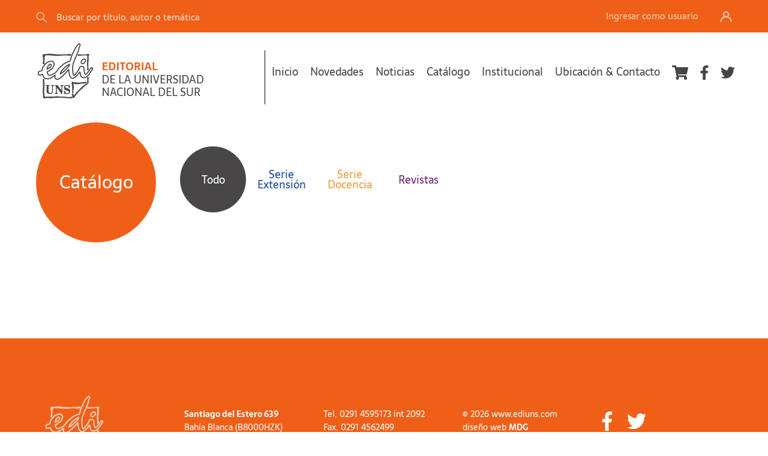

--- FILE ---
content_type: text/html; charset=UTF-8
request_url: https://ediuns.com.ar/etiqueta-producto/bernardo-bertolucci/
body_size: 42947
content:
<!DOCTYPE html>
<!--[if IE 7]>
<html class="ie ie7" lang="es">
<![endif]-->
<!--[if IE 8]>
<html class="ie ie8" lang="es">
<![endif]-->
<!--[if !(IE 7) & !(IE 8)]><!-->
<html lang="es">
<!--<![endif]-->
<head>
    <meta charset="UTF-8" />
    <meta http-equiv="X-UA-Compatible" content="IE=edge,chrome=1">
    <meta name="viewport" content="width=device-width, initial-scale=1, shrink-to-fit=no">
    <title>  Etiquetas del producto  Bernardo Bertolucci</title>
    <link rel="profile" href="http://gmpg.org/xfn/11" />
    <link rel="pingback" href="https://ediuns.com.ar/xmlrpc.php" />
        <!--[if lt IE 9]>
    <script src="https://ediuns.com.ar/wp-content/themes/editorialuns/js/html5.js" type="text/javascript"></script>
    <![endif]-->
    <meta name='robots' content='max-image-preview:large' />
	<style>img:is([sizes="auto" i], [sizes^="auto," i]) { contain-intrinsic-size: 3000px 1500px }</style>
	<link rel="alternate" type="application/rss+xml" title="EdiUNS &raquo; Bernardo Bertolucci Etiqueta Feed" href="https://ediuns.com.ar/etiqueta-producto/bernardo-bertolucci/feed/" />
<script type="text/javascript">
/* <![CDATA[ */
window._wpemojiSettings = {"baseUrl":"https:\/\/s.w.org\/images\/core\/emoji\/16.0.1\/72x72\/","ext":".png","svgUrl":"https:\/\/s.w.org\/images\/core\/emoji\/16.0.1\/svg\/","svgExt":".svg","source":{"concatemoji":"https:\/\/ediuns.com.ar\/wp-includes\/js\/wp-emoji-release.min.js?ver=6.8.3"}};
/*! This file is auto-generated */
!function(s,n){var o,i,e;function c(e){try{var t={supportTests:e,timestamp:(new Date).valueOf()};sessionStorage.setItem(o,JSON.stringify(t))}catch(e){}}function p(e,t,n){e.clearRect(0,0,e.canvas.width,e.canvas.height),e.fillText(t,0,0);var t=new Uint32Array(e.getImageData(0,0,e.canvas.width,e.canvas.height).data),a=(e.clearRect(0,0,e.canvas.width,e.canvas.height),e.fillText(n,0,0),new Uint32Array(e.getImageData(0,0,e.canvas.width,e.canvas.height).data));return t.every(function(e,t){return e===a[t]})}function u(e,t){e.clearRect(0,0,e.canvas.width,e.canvas.height),e.fillText(t,0,0);for(var n=e.getImageData(16,16,1,1),a=0;a<n.data.length;a++)if(0!==n.data[a])return!1;return!0}function f(e,t,n,a){switch(t){case"flag":return n(e,"\ud83c\udff3\ufe0f\u200d\u26a7\ufe0f","\ud83c\udff3\ufe0f\u200b\u26a7\ufe0f")?!1:!n(e,"\ud83c\udde8\ud83c\uddf6","\ud83c\udde8\u200b\ud83c\uddf6")&&!n(e,"\ud83c\udff4\udb40\udc67\udb40\udc62\udb40\udc65\udb40\udc6e\udb40\udc67\udb40\udc7f","\ud83c\udff4\u200b\udb40\udc67\u200b\udb40\udc62\u200b\udb40\udc65\u200b\udb40\udc6e\u200b\udb40\udc67\u200b\udb40\udc7f");case"emoji":return!a(e,"\ud83e\udedf")}return!1}function g(e,t,n,a){var r="undefined"!=typeof WorkerGlobalScope&&self instanceof WorkerGlobalScope?new OffscreenCanvas(300,150):s.createElement("canvas"),o=r.getContext("2d",{willReadFrequently:!0}),i=(o.textBaseline="top",o.font="600 32px Arial",{});return e.forEach(function(e){i[e]=t(o,e,n,a)}),i}function t(e){var t=s.createElement("script");t.src=e,t.defer=!0,s.head.appendChild(t)}"undefined"!=typeof Promise&&(o="wpEmojiSettingsSupports",i=["flag","emoji"],n.supports={everything:!0,everythingExceptFlag:!0},e=new Promise(function(e){s.addEventListener("DOMContentLoaded",e,{once:!0})}),new Promise(function(t){var n=function(){try{var e=JSON.parse(sessionStorage.getItem(o));if("object"==typeof e&&"number"==typeof e.timestamp&&(new Date).valueOf()<e.timestamp+604800&&"object"==typeof e.supportTests)return e.supportTests}catch(e){}return null}();if(!n){if("undefined"!=typeof Worker&&"undefined"!=typeof OffscreenCanvas&&"undefined"!=typeof URL&&URL.createObjectURL&&"undefined"!=typeof Blob)try{var e="postMessage("+g.toString()+"("+[JSON.stringify(i),f.toString(),p.toString(),u.toString()].join(",")+"));",a=new Blob([e],{type:"text/javascript"}),r=new Worker(URL.createObjectURL(a),{name:"wpTestEmojiSupports"});return void(r.onmessage=function(e){c(n=e.data),r.terminate(),t(n)})}catch(e){}c(n=g(i,f,p,u))}t(n)}).then(function(e){for(var t in e)n.supports[t]=e[t],n.supports.everything=n.supports.everything&&n.supports[t],"flag"!==t&&(n.supports.everythingExceptFlag=n.supports.everythingExceptFlag&&n.supports[t]);n.supports.everythingExceptFlag=n.supports.everythingExceptFlag&&!n.supports.flag,n.DOMReady=!1,n.readyCallback=function(){n.DOMReady=!0}}).then(function(){return e}).then(function(){var e;n.supports.everything||(n.readyCallback(),(e=n.source||{}).concatemoji?t(e.concatemoji):e.wpemoji&&e.twemoji&&(t(e.twemoji),t(e.wpemoji)))}))}((window,document),window._wpemojiSettings);
/* ]]> */
</script>
<style id='wp-emoji-styles-inline-css' type='text/css'>

	img.wp-smiley, img.emoji {
		display: inline !important;
		border: none !important;
		box-shadow: none !important;
		height: 1em !important;
		width: 1em !important;
		margin: 0 0.07em !important;
		vertical-align: -0.1em !important;
		background: none !important;
		padding: 0 !important;
	}
</style>
<link rel='stylesheet' id='wp-block-library-css' href='https://ediuns.com.ar/wp-includes/css/dist/block-library/style.min.css?ver=6.8.3' type='text/css' media='all' />
<style id='classic-theme-styles-inline-css' type='text/css'>
/*! This file is auto-generated */
.wp-block-button__link{color:#fff;background-color:#32373c;border-radius:9999px;box-shadow:none;text-decoration:none;padding:calc(.667em + 2px) calc(1.333em + 2px);font-size:1.125em}.wp-block-file__button{background:#32373c;color:#fff;text-decoration:none}
</style>
<style id='global-styles-inline-css' type='text/css'>
:root{--wp--preset--aspect-ratio--square: 1;--wp--preset--aspect-ratio--4-3: 4/3;--wp--preset--aspect-ratio--3-4: 3/4;--wp--preset--aspect-ratio--3-2: 3/2;--wp--preset--aspect-ratio--2-3: 2/3;--wp--preset--aspect-ratio--16-9: 16/9;--wp--preset--aspect-ratio--9-16: 9/16;--wp--preset--color--black: #000000;--wp--preset--color--cyan-bluish-gray: #abb8c3;--wp--preset--color--white: #ffffff;--wp--preset--color--pale-pink: #f78da7;--wp--preset--color--vivid-red: #cf2e2e;--wp--preset--color--luminous-vivid-orange: #ff6900;--wp--preset--color--luminous-vivid-amber: #fcb900;--wp--preset--color--light-green-cyan: #7bdcb5;--wp--preset--color--vivid-green-cyan: #00d084;--wp--preset--color--pale-cyan-blue: #8ed1fc;--wp--preset--color--vivid-cyan-blue: #0693e3;--wp--preset--color--vivid-purple: #9b51e0;--wp--preset--gradient--vivid-cyan-blue-to-vivid-purple: linear-gradient(135deg,rgba(6,147,227,1) 0%,rgb(155,81,224) 100%);--wp--preset--gradient--light-green-cyan-to-vivid-green-cyan: linear-gradient(135deg,rgb(122,220,180) 0%,rgb(0,208,130) 100%);--wp--preset--gradient--luminous-vivid-amber-to-luminous-vivid-orange: linear-gradient(135deg,rgba(252,185,0,1) 0%,rgba(255,105,0,1) 100%);--wp--preset--gradient--luminous-vivid-orange-to-vivid-red: linear-gradient(135deg,rgba(255,105,0,1) 0%,rgb(207,46,46) 100%);--wp--preset--gradient--very-light-gray-to-cyan-bluish-gray: linear-gradient(135deg,rgb(238,238,238) 0%,rgb(169,184,195) 100%);--wp--preset--gradient--cool-to-warm-spectrum: linear-gradient(135deg,rgb(74,234,220) 0%,rgb(151,120,209) 20%,rgb(207,42,186) 40%,rgb(238,44,130) 60%,rgb(251,105,98) 80%,rgb(254,248,76) 100%);--wp--preset--gradient--blush-light-purple: linear-gradient(135deg,rgb(255,206,236) 0%,rgb(152,150,240) 100%);--wp--preset--gradient--blush-bordeaux: linear-gradient(135deg,rgb(254,205,165) 0%,rgb(254,45,45) 50%,rgb(107,0,62) 100%);--wp--preset--gradient--luminous-dusk: linear-gradient(135deg,rgb(255,203,112) 0%,rgb(199,81,192) 50%,rgb(65,88,208) 100%);--wp--preset--gradient--pale-ocean: linear-gradient(135deg,rgb(255,245,203) 0%,rgb(182,227,212) 50%,rgb(51,167,181) 100%);--wp--preset--gradient--electric-grass: linear-gradient(135deg,rgb(202,248,128) 0%,rgb(113,206,126) 100%);--wp--preset--gradient--midnight: linear-gradient(135deg,rgb(2,3,129) 0%,rgb(40,116,252) 100%);--wp--preset--font-size--small: 13px;--wp--preset--font-size--medium: 20px;--wp--preset--font-size--large: 36px;--wp--preset--font-size--x-large: 42px;--wp--preset--spacing--20: 0.44rem;--wp--preset--spacing--30: 0.67rem;--wp--preset--spacing--40: 1rem;--wp--preset--spacing--50: 1.5rem;--wp--preset--spacing--60: 2.25rem;--wp--preset--spacing--70: 3.38rem;--wp--preset--spacing--80: 5.06rem;--wp--preset--shadow--natural: 6px 6px 9px rgba(0, 0, 0, 0.2);--wp--preset--shadow--deep: 12px 12px 50px rgba(0, 0, 0, 0.4);--wp--preset--shadow--sharp: 6px 6px 0px rgba(0, 0, 0, 0.2);--wp--preset--shadow--outlined: 6px 6px 0px -3px rgba(255, 255, 255, 1), 6px 6px rgba(0, 0, 0, 1);--wp--preset--shadow--crisp: 6px 6px 0px rgba(0, 0, 0, 1);}:where(.is-layout-flex){gap: 0.5em;}:where(.is-layout-grid){gap: 0.5em;}body .is-layout-flex{display: flex;}.is-layout-flex{flex-wrap: wrap;align-items: center;}.is-layout-flex > :is(*, div){margin: 0;}body .is-layout-grid{display: grid;}.is-layout-grid > :is(*, div){margin: 0;}:where(.wp-block-columns.is-layout-flex){gap: 2em;}:where(.wp-block-columns.is-layout-grid){gap: 2em;}:where(.wp-block-post-template.is-layout-flex){gap: 1.25em;}:where(.wp-block-post-template.is-layout-grid){gap: 1.25em;}.has-black-color{color: var(--wp--preset--color--black) !important;}.has-cyan-bluish-gray-color{color: var(--wp--preset--color--cyan-bluish-gray) !important;}.has-white-color{color: var(--wp--preset--color--white) !important;}.has-pale-pink-color{color: var(--wp--preset--color--pale-pink) !important;}.has-vivid-red-color{color: var(--wp--preset--color--vivid-red) !important;}.has-luminous-vivid-orange-color{color: var(--wp--preset--color--luminous-vivid-orange) !important;}.has-luminous-vivid-amber-color{color: var(--wp--preset--color--luminous-vivid-amber) !important;}.has-light-green-cyan-color{color: var(--wp--preset--color--light-green-cyan) !important;}.has-vivid-green-cyan-color{color: var(--wp--preset--color--vivid-green-cyan) !important;}.has-pale-cyan-blue-color{color: var(--wp--preset--color--pale-cyan-blue) !important;}.has-vivid-cyan-blue-color{color: var(--wp--preset--color--vivid-cyan-blue) !important;}.has-vivid-purple-color{color: var(--wp--preset--color--vivid-purple) !important;}.has-black-background-color{background-color: var(--wp--preset--color--black) !important;}.has-cyan-bluish-gray-background-color{background-color: var(--wp--preset--color--cyan-bluish-gray) !important;}.has-white-background-color{background-color: var(--wp--preset--color--white) !important;}.has-pale-pink-background-color{background-color: var(--wp--preset--color--pale-pink) !important;}.has-vivid-red-background-color{background-color: var(--wp--preset--color--vivid-red) !important;}.has-luminous-vivid-orange-background-color{background-color: var(--wp--preset--color--luminous-vivid-orange) !important;}.has-luminous-vivid-amber-background-color{background-color: var(--wp--preset--color--luminous-vivid-amber) !important;}.has-light-green-cyan-background-color{background-color: var(--wp--preset--color--light-green-cyan) !important;}.has-vivid-green-cyan-background-color{background-color: var(--wp--preset--color--vivid-green-cyan) !important;}.has-pale-cyan-blue-background-color{background-color: var(--wp--preset--color--pale-cyan-blue) !important;}.has-vivid-cyan-blue-background-color{background-color: var(--wp--preset--color--vivid-cyan-blue) !important;}.has-vivid-purple-background-color{background-color: var(--wp--preset--color--vivid-purple) !important;}.has-black-border-color{border-color: var(--wp--preset--color--black) !important;}.has-cyan-bluish-gray-border-color{border-color: var(--wp--preset--color--cyan-bluish-gray) !important;}.has-white-border-color{border-color: var(--wp--preset--color--white) !important;}.has-pale-pink-border-color{border-color: var(--wp--preset--color--pale-pink) !important;}.has-vivid-red-border-color{border-color: var(--wp--preset--color--vivid-red) !important;}.has-luminous-vivid-orange-border-color{border-color: var(--wp--preset--color--luminous-vivid-orange) !important;}.has-luminous-vivid-amber-border-color{border-color: var(--wp--preset--color--luminous-vivid-amber) !important;}.has-light-green-cyan-border-color{border-color: var(--wp--preset--color--light-green-cyan) !important;}.has-vivid-green-cyan-border-color{border-color: var(--wp--preset--color--vivid-green-cyan) !important;}.has-pale-cyan-blue-border-color{border-color: var(--wp--preset--color--pale-cyan-blue) !important;}.has-vivid-cyan-blue-border-color{border-color: var(--wp--preset--color--vivid-cyan-blue) !important;}.has-vivid-purple-border-color{border-color: var(--wp--preset--color--vivid-purple) !important;}.has-vivid-cyan-blue-to-vivid-purple-gradient-background{background: var(--wp--preset--gradient--vivid-cyan-blue-to-vivid-purple) !important;}.has-light-green-cyan-to-vivid-green-cyan-gradient-background{background: var(--wp--preset--gradient--light-green-cyan-to-vivid-green-cyan) !important;}.has-luminous-vivid-amber-to-luminous-vivid-orange-gradient-background{background: var(--wp--preset--gradient--luminous-vivid-amber-to-luminous-vivid-orange) !important;}.has-luminous-vivid-orange-to-vivid-red-gradient-background{background: var(--wp--preset--gradient--luminous-vivid-orange-to-vivid-red) !important;}.has-very-light-gray-to-cyan-bluish-gray-gradient-background{background: var(--wp--preset--gradient--very-light-gray-to-cyan-bluish-gray) !important;}.has-cool-to-warm-spectrum-gradient-background{background: var(--wp--preset--gradient--cool-to-warm-spectrum) !important;}.has-blush-light-purple-gradient-background{background: var(--wp--preset--gradient--blush-light-purple) !important;}.has-blush-bordeaux-gradient-background{background: var(--wp--preset--gradient--blush-bordeaux) !important;}.has-luminous-dusk-gradient-background{background: var(--wp--preset--gradient--luminous-dusk) !important;}.has-pale-ocean-gradient-background{background: var(--wp--preset--gradient--pale-ocean) !important;}.has-electric-grass-gradient-background{background: var(--wp--preset--gradient--electric-grass) !important;}.has-midnight-gradient-background{background: var(--wp--preset--gradient--midnight) !important;}.has-small-font-size{font-size: var(--wp--preset--font-size--small) !important;}.has-medium-font-size{font-size: var(--wp--preset--font-size--medium) !important;}.has-large-font-size{font-size: var(--wp--preset--font-size--large) !important;}.has-x-large-font-size{font-size: var(--wp--preset--font-size--x-large) !important;}
:where(.wp-block-post-template.is-layout-flex){gap: 1.25em;}:where(.wp-block-post-template.is-layout-grid){gap: 1.25em;}
:where(.wp-block-columns.is-layout-flex){gap: 2em;}:where(.wp-block-columns.is-layout-grid){gap: 2em;}
:root :where(.wp-block-pullquote){font-size: 1.5em;line-height: 1.6;}
</style>
<link rel='stylesheet' id='woocommerce-layout-css' href='https://ediuns.com.ar/wp-content/plugins/woocommerce/assets/css/woocommerce-layout.css?ver=9.9.6' type='text/css' media='all' />
<link rel='stylesheet' id='woocommerce-smallscreen-css' href='https://ediuns.com.ar/wp-content/plugins/woocommerce/assets/css/woocommerce-smallscreen.css?ver=9.9.6' type='text/css' media='only screen and (max-width: 768px)' />
<link rel='stylesheet' id='woocommerce-general-css' href='https://ediuns.com.ar/wp-content/plugins/woocommerce/assets/css/woocommerce.css?ver=9.9.6' type='text/css' media='all' />
<style id='woocommerce-inline-inline-css' type='text/css'>
.woocommerce form .form-row .required { visibility: visible; }
</style>
<link rel='stylesheet' id='brands-styles-css' href='https://ediuns.com.ar/wp-content/plugins/woocommerce/assets/css/brands.css?ver=9.9.6' type='text/css' media='all' />
<link rel='stylesheet' id='bootstrapcss-css' href='https://ediuns.com.ar/wp-content/themes/editorialuns/vendor/bootstrap/css/bootstrap.min.css?ver=2019021602' type='text/css' media='all' />
<link rel='stylesheet' id='jqery-ui-css' href='https://ediuns.com.ar/wp-content/themes/editorialuns/vendor/jquery-ui/jquery-ui.min.css?ver=2019021602' type='text/css' media='all' />
<link rel='stylesheet' id='owlcarouselcss-css' href='https://ediuns.com.ar/wp-content/themes/editorialuns/vendor/owl/assets/owl.carousel.min.css?ver=2019021602' type='text/css' media='all' />
<link rel='stylesheet' id='owlcarouseldeftheme-css' href='https://ediuns.com.ar/wp-content/themes/editorialuns/vendor/owl/assets/owl.theme.default.min.css?ver=2019021602' type='text/css' media='all' />
<link rel='stylesheet' id='style-css' href='https://ediuns.com.ar/wp-content/themes/editorialuns/style.css?ver=2019021602' type='text/css' media='all' />
<link rel='stylesheet' id='stylewc-css' href='https://ediuns.com.ar/wp-content/themes/editorialuns/stylewc.css?ver=2019021602' type='text/css' media='all' />
<script type="text/template" id="tmpl-variation-template">
	<div class="woocommerce-variation-description">{{{ data.variation.variation_description }}}</div>
	<div class="woocommerce-variation-price">{{{ data.variation.price_html }}}</div>
	<div class="woocommerce-variation-availability">{{{ data.variation.availability_html }}}</div>
</script>
<script type="text/template" id="tmpl-unavailable-variation-template">
	<p role="alert">Lo siento, este producto no está disponible. Por favor, elige otra combinación.</p>
</script>
<script type="text/javascript" src="https://ediuns.com.ar/wp-content/themes/editorialuns/vendor/jquery-3.3.1.min.js" id="jquery-js"></script>
<script type="text/javascript" src="https://ediuns.com.ar/wp-content/plugins/woocommerce/assets/js/jquery-blockui/jquery.blockUI.min.js?ver=2.7.0-wc.9.9.6" id="jquery-blockui-js" data-wp-strategy="defer"></script>
<script type="text/javascript" src="https://ediuns.com.ar/wp-content/plugins/woocommerce/assets/js/js-cookie/js.cookie.min.js?ver=2.1.4-wc.9.9.6" id="js-cookie-js" defer="defer" data-wp-strategy="defer"></script>
<script type="text/javascript" id="woocommerce-js-extra">
/* <![CDATA[ */
var woocommerce_params = {"ajax_url":"\/wp-admin\/admin-ajax.php","wc_ajax_url":"\/?wc-ajax=%%endpoint%%","i18n_password_show":"Mostrar contrase\u00f1a","i18n_password_hide":"Ocultar contrase\u00f1a"};
/* ]]> */
</script>
<script type="text/javascript" src="https://ediuns.com.ar/wp-content/plugins/woocommerce/assets/js/frontend/woocommerce.min.js?ver=9.9.6" id="woocommerce-js" defer="defer" data-wp-strategy="defer"></script>
<script type="text/javascript" src="https://ediuns.com.ar/wp-content/themes/editorialuns/vendor/faw5/fa-brands.js?ver=5.0.8" id="fontaw5-fa-brands-js"></script>
<script type="text/javascript" src="https://ediuns.com.ar/wp-content/themes/editorialuns/vendor/faw5/fa-solid.js?ver=5.0.8" id="fontaw5-fa-solid-js"></script>
<script type="text/javascript" defer src="https://ediuns.com.ar/wp-content/themes/editorialuns/vendor/faw5/fontawesome.min.js?ver=5.0.8" id="fontaw5-js"></script>
<script type="text/javascript" src="https://ediuns.com.ar/wp-includes/js/underscore.min.js?ver=1.13.7" id="underscore-js"></script>
<script type="text/javascript" id="wp-util-js-extra">
/* <![CDATA[ */
var _wpUtilSettings = {"ajax":{"url":"\/wp-admin\/admin-ajax.php"}};
/* ]]> */
</script>
<script type="text/javascript" src="https://ediuns.com.ar/wp-includes/js/wp-util.min.js?ver=6.8.3" id="wp-util-js"></script>
<link rel="https://api.w.org/" href="https://ediuns.com.ar/wp-json/" /><link rel="alternate" title="JSON" type="application/json" href="https://ediuns.com.ar/wp-json/wp/v2/product_tag/201" /><link rel="EditURI" type="application/rsd+xml" title="RSD" href="https://ediuns.com.ar/xmlrpc.php?rsd" />
<meta name="generator" content="WordPress 6.8.3" />
<meta name="generator" content="WooCommerce 9.9.6" />
	<noscript><style>.woocommerce-product-gallery{ opacity: 1 !important; }</style></noscript>
	<meta name="generator" content="Elementor 3.29.2; features: additional_custom_breakpoints, e_local_google_fonts; settings: css_print_method-external, google_font-enabled, font_display-auto">
			<style>
				.e-con.e-parent:nth-of-type(n+4):not(.e-lazyloaded):not(.e-no-lazyload),
				.e-con.e-parent:nth-of-type(n+4):not(.e-lazyloaded):not(.e-no-lazyload) * {
					background-image: none !important;
				}
				@media screen and (max-height: 1024px) {
					.e-con.e-parent:nth-of-type(n+3):not(.e-lazyloaded):not(.e-no-lazyload),
					.e-con.e-parent:nth-of-type(n+3):not(.e-lazyloaded):not(.e-no-lazyload) * {
						background-image: none !important;
					}
				}
				@media screen and (max-height: 640px) {
					.e-con.e-parent:nth-of-type(n+2):not(.e-lazyloaded):not(.e-no-lazyload),
					.e-con.e-parent:nth-of-type(n+2):not(.e-lazyloaded):not(.e-no-lazyload) * {
						background-image: none !important;
					}
				}
			</style>
					<style type="text/css" id="wp-custom-css">
			.woocommerce ul#shipping_method input + label .descripcion, .woocommerce-shipping-destination {
    display: none;
}
.woocommerce ul#shipping_method input:checked + label .descripcion {
    display: block;
}		</style>
		
    <script>
    $(function () {
      var nua = navigator.userAgent
      var isAndroid = (nua.indexOf('Mozilla/5.0') > -1 && nua.indexOf('Android ') > -1 && nua.indexOf('AppleWebKit') > -1 && nua.indexOf('Chrome') === -1)
      if (isAndroid) {
        $('select.form-control').removeClass('form-control').css('width', '100%')
      }
    })
    </script>
    </head>
<body class="archive tax-product_tag term-bernardo-bertolucci term-201 wp-custom-logo wp-theme-editorialuns theme-editorialuns woocommerce woocommerce-page woocommerce-no-js elementor-default elementor-kit-4767">

	<div class="main-loading-screen"><i class="fas fa-spinner fa-spin"></i></div>
	<header id="masthead" class="site-header">
	
		<div id="main-mobilenav" class="main-mobilenav-wrapper d-md-none">
        	<div class="main-mobilenav">
            	<div class="menu-principal-container"><ul id="menu-principal" class="menu nav flex-column"><li itemscope="itemscope" itemtype="https://www.schema.org/SiteNavigationElement" id="menu-item-2341" class="menu-item menu-item-type-post_type menu-item-object-page menu-item-home menu-item-2341 nav-item"><a title="Inicio" href="https://ediuns.com.ar/" class="nav-link">Inicio</a></li>
<li itemscope="itemscope" itemtype="https://www.schema.org/SiteNavigationElement" id="menu-item-2378" class="menu-item menu-item-type-post_type menu-item-object-page menu-item-2378 nav-item"><a title="Novedades" href="https://ediuns.com.ar/novedades/" class="nav-link">Novedades</a></li>
<li itemscope="itemscope" itemtype="https://www.schema.org/SiteNavigationElement" id="menu-item-4753" class="menu-item menu-item-type-custom menu-item-object-custom menu-item-4753 nav-item"><a title="Noticias" href="https://ediuns.com.ar/category/noticias/" class="nav-link">Noticias</a></li>
<li itemscope="itemscope" itemtype="https://www.schema.org/SiteNavigationElement" id="menu-item-2377" class="menu-item menu-item-type-post_type menu-item-object-page menu-item-2377 nav-item"><a title="Catálogo" href="https://ediuns.com.ar/catalogo/" class="nav-link">Catálogo</a></li>
<li itemscope="itemscope" itemtype="https://www.schema.org/SiteNavigationElement" id="menu-item-2380" class="menu-item menu-item-type-post_type menu-item-object-page menu-item-2380 nav-item"><a title="Institucional" href="https://ediuns.com.ar/institucional/" class="nav-link">Institucional</a></li>
<li itemscope="itemscope" itemtype="https://www.schema.org/SiteNavigationElement" id="menu-item-2379" class="menu-item menu-item-type-post_type menu-item-object-page menu-item-2379 nav-item"><a title="Ubicación &#038; Contacto" href="https://ediuns.com.ar/ubicacion-contacto/" class="nav-link">Ubicación &#038; Contacto</a></li>
</ul></div>                               
        		<div class="divisor">-</div>
            	<div class="menu-mobile-inferior-container"><ul id="menu-mobile-inferior" class="menu nav flex-column"><li itemscope="itemscope" itemtype="https://www.schema.org/SiteNavigationElement" id="menu-item-2395" class="menu-item menu-item-type-post_type menu-item-object-page menu-item-2395 nav-item"><a title="Registrarse" href="https://ediuns.com.ar/mi-cuenta/" class="nav-link">Registrarse</a></li>
<li itemscope="itemscope" itemtype="https://www.schema.org/SiteNavigationElement" id="menu-item-2396" class="menu-item menu-item-type-post_type menu-item-object-page menu-item-2396 nav-item"><a title="Ingresar como usuario" href="https://ediuns.com.ar/mi-cuenta/" class="nav-link">Ingresar como usuario</a></li>
</ul></div>	
                <div class="social-links">
                	<div class="social-link-wrap">            	
                		<a href="https://ediuns.com.ar/carrito/">
                			<div class="social-link"><i class="fas fa-shopping-cart"></i></div>
                		</a>
                	</div>
                
                
                	<div class="social-link-wrap">            	
                		<a href="https://www.facebook.com/Ediuns-822794737819787" target="_blank">
                			<div class="social-link"><i class="fab fa-facebook-f"></i></div>
                		</a>
                	</div>
                	<div class="social-link-wrap">
                		<a href="https://twitter.com/editorialUNS" target="_blank">
                			<div class="social-link"><i class="fab fa-twitter"></i></div>
                		</a>
                	</div>            	
                </div>
            </div>
		</div><!-- #main-mobilenav -->
	
	
	
	
		<nav id="orange-head" class="orange-head orange-head-h navbar">
			<div class="orange-head-back orange-head-h">
				<img class="logo d-md-none" src="https://ediuns.com.ar/wp-content/themes/editorialuns/images/header-logo-small.png"/>
			</div>
			  
			<div class="container">
			
    			<button class="show-mobilenav btn orange-btn menu-bars-btn d-md-none" type="button" aria-expanded="false" aria-label="Toggle navigation" >
                	<img src="https://ediuns.com.ar/wp-content/themes/editorialuns/images/menu-bars.png">
              	</button>
              	
                <form class="form-inline d-none d-md-inline-block" method="get" action="https://ediuns.com.ar/catalogo/">
                	<button class="btn btn-outline-success my-2 my-sm-0 search-btn orange-btn" type="submit">
                		<img src="https://ediuns.com.ar/wp-content/themes/editorialuns/images/menu-lupa.png">
                	</button>
                    <input name="eds" class="search-input s-form-input form-control mr-sm-2" type="search" placeholder="Buscar por t&iacute;tulo, autor o tem&aacute;tica" aria-label="Search">                  
                </form>          
          
          		<div class="navbar-text user-col">
          			<button class="mobile-search-btn orange-btn menu-lupa-btn btn d-md-none" >
          				<img src="https://ediuns.com.ar/wp-content/themes/editorialuns/images/menu-lupa.png">
          			</button>
          			<a class="user-col-text-a" href="https://ediuns.com.ar/mi-cuenta/"><span class="user-col-text micuenta"></span><span class="user-col-text ingresar">Ingresar como usuario</span></a>
                	<a class="user-btn btn orange-btn menu-user-btn" href="https://ediuns.com.ar/mi-cuenta/">
                		<img src="https://ediuns.com.ar/wp-content/themes/editorialuns/images/menu-user.png">
                	</a>
                </div>
			</div>	
		</nav><!-- #orange-head -->
		<div id="header-mobil-search" class="mobil-search-form-wrapper d-md-none">
			<form id="mobil-search-form" class="mobil-search-form" method="get" action="https://ediuns.com.ar/catalogo/">
            	<input id="mobil-search-input" name="eds" class="mobil-search-input s-form-input" type="search" placeholder="Ingres&aacute; aqu&iacute; el t&iacute;tulo, autor o tem&aacute;tica" aria-label="Search">
            </form>
		</div>
		
	
	
		<div class="white-head d-none d-md-block">
			<div class="container">
			<div class="row">
				<div class="col-titulos col-md-5 col-lg-4">
					<div class="logo-wrapper">
						<a href="https://ediuns.com.ar" ><img class="img-fluid ediunslogo" src="https://ediuns.com.ar/wp-content/themes/editorialuns/images/whitehead-logo.png"/>	</a>				
					</div>
					
				</div>
				<div class="col-menu col-md-7 col-lg-8">
    				<nav> 
    				<div id="bs-example-navbar-collapse-1" class="menu-principal-container"><ul id="white-head-menu" class="nav "><li itemscope="itemscope" itemtype="https://www.schema.org/SiteNavigationElement" class="menu-item menu-item-type-post_type menu-item-object-page menu-item-home menu-item-2341 nav-item"><a title="Inicio" href="https://ediuns.com.ar/" class="nav-link">Inicio</a></li>
<li itemscope="itemscope" itemtype="https://www.schema.org/SiteNavigationElement" class="menu-item menu-item-type-post_type menu-item-object-page menu-item-2378 nav-item"><a title="Novedades" href="https://ediuns.com.ar/novedades/" class="nav-link">Novedades</a></li>
<li itemscope="itemscope" itemtype="https://www.schema.org/SiteNavigationElement" class="menu-item menu-item-type-custom menu-item-object-custom menu-item-4753 nav-item"><a title="Noticias" href="https://ediuns.com.ar/category/noticias/" class="nav-link">Noticias</a></li>
<li itemscope="itemscope" itemtype="https://www.schema.org/SiteNavigationElement" class="menu-item menu-item-type-post_type menu-item-object-page menu-item-2377 nav-item"><a title="Catálogo" href="https://ediuns.com.ar/catalogo/" class="nav-link">Catálogo</a></li>
<li itemscope="itemscope" itemtype="https://www.schema.org/SiteNavigationElement" class="menu-item menu-item-type-post_type menu-item-object-page menu-item-2380 nav-item"><a title="Institucional" href="https://ediuns.com.ar/institucional/" class="nav-link">Institucional</a></li>
<li itemscope="itemscope" itemtype="https://www.schema.org/SiteNavigationElement" class="menu-item menu-item-type-post_type menu-item-object-page menu-item-2379 nav-item"><a title="Ubicación &#038; Contacto" href="https://ediuns.com.ar/ubicacion-contacto/" class="nav-link">Ubicación &#038; Contacto</a></li>
<li class="social-link nav-item"><a alt="carrito" class="nav-link" href="https://ediuns.com.ar/carrito/"><i class="fas fa-shopping-cart"></i></a></li><li class="social-link nav-item"><a class="nav-link face-link-DISABLED" href="https://www.facebook.com/Ediuns-822794737819787" target="_blank"><i class="fab fa-facebook-f"></i></a></li><li class="social-link nav-item"><a class="nav-link" href="https://twitter.com/editorialUNS" target="_blank"><i class="fab fa-twitter"></i></a></li></ul></div>                    </nav> 		
				</div>
			</div>
			</div>
			
		</div>
	</header><!-- #masthead -->

	<div id="main" class="">
		<!--<div class="row"> -->
	
		<div id="catalogo-producto" class="woocommerce single-product" data-onvisualclass="container content-area "></div>

<div class="page-catalogo">
			<div class="container-fluid nav-filtros-mobile ">
			<div class="series row">
   				<div class="col-3 serie-bloque goto-taxo" data-taxo="">
    				<div class="box-texto" style="height:1.3rem;"><p>Todo</p></div>
    			</div>
    			<div class="col-3 goto-taxo serie-bloque serie-extension " data-taxo="extension">
    				<div class="box-texto" style="height:1.3rem;"><p>Extensi&oacute;n</p></div>
    			</div>			
    			<div class="col-3 goto-taxo serie-bloque serie-docencia " data-taxo="docencia">
    				<div class="box-texto" style="height:1.3rem;"><p>Docencia</p></div>
    			</div>			
    			<div class="col-3 goto-taxo serie-bloque serie-revistas " data-taxo="revistas">
    				<div class="box-texto" style="height:1.3rem;"><p>Revistas</p></div>
    			</div>			
			</div> 
					</div>
		 
</div>
<div id="primary" class="page-catalogo content-area container">
	<!--   <div class="row">-->
		<div class="col-title">		
			<div class="title-circular">
				<div class="circulo">
					<div class="vh"></div>
										<div class="titulo">Cat&aacute;logo</div>
										
				</div>
			</div>
			
						<div class="nav-series-wrapper">
    			<div class="goto-taxo serie-circulo serie-todo activa" data-taxo="">
    				<div class="vh"></div>
    				<div class="texto"><p>Todo</p></div>	
    			</div>
    			<div class="goto-taxo serie-circulo serie-extension " data-taxo="extension">
    				<div class="vh"></div>
    				<div class="texto"><p>Serie</p><p>Extensi&oacute;n</p></div>	
    			</div>			
    			<div class="goto-taxo serie-circulo serie-docencia " data-taxo="docencia">
    				<div class="vh"></div>
    				<div class="texto"><p>Serie</p><p>Docencia</p></div>	
    			</div>			
    			<div class="goto-taxo serie-circulo serie-revistas " data-taxo="revistas">
    				<div class="vh"></div>
    				<div class="texto"><p>Revistas</p></div>	
    			</div>			
			</div>
			<div class="nav-colecciones-wrapper ">			
							
			</div>
									
		</div> 
	<!-- </div>-->
	
	
	
	
	<div id="catalogo-listado" class="col-listado row">
		
		
		
	</div> 

	<div class="ver-mas-wrapper">
		<button id="ver-mas-btn" class="btn ver-mas-btn" data-current-page="1" >Ver m&aacute;s</button>
	</div>
	 
</div> 
<script type='text/javascript'>
/* <![CDATA[ */
var pcatalogo_data = {"taxonomy":"product_tag",
		"page_link":"https://ediuns.com.ar/catalogo/",
		"post_per_page":5,
		"initial_page":3,
		"eds":""};
/* ]]> */
</script>

		<!--</div>--><!-- .row -->
	</div><!-- #main .wrapper -->
	<footer id="colophon" class="site-footer" role="contentinfo">
		<div class="container">
			<div class="row">
				<div class="col col-logo">
					<img class="ediunslogo" src="https://ediuns.com.ar/wp-content/themes/editorialuns/images/footer-logo.png"/>
				</div>
				
				<div class="w-100 d-sm-none"></div>
				
				<div class="col col-direcciones">
					<div class="direcciones foot-box">
						<a target="_blank" href="https://www.google.com.ar/maps/place/Santiago+del+Estero+639,+B8000HZI+Bah%C3%ADa+Blanca,+Buenos+Aires/@-38.7046914,-62.2691261,17z" class="dirtitle footlinea">Santiago del Estero 639</a>
						<a target="_blank" href="https://www.google.com.ar/maps/place/Santiago+del+Estero+639,+B8000HZI+Bah%C3%ADa+Blanca,+Buenos+Aires/@-38.7046914,-62.2691261,17z" class="footlinea">Bah&iacute;a Blanca (B8000HZK) </a>
						<a target="_blank" href="https://www.google.com.ar/maps/place/Santiago+del+Estero+639,+B8000HZI+Bah%C3%ADa+Blanca,+Buenos+Aires/@-38.7046914,-62.2691261,17z" class="footlinea">Buenos Aires</a>
						<div class="footlinea">Argentina</div>
					</div>				
				</div>
				<div class="w-100 d-lg-none"></div>
				
				<div class="col col-telefonos">
					<div class="telefonos foot-box">
						<a href="tel:02914595173" class="footlinea">Tel. 0291 4595173 int 2092</a>
						<div class="footlinea">Fax. 0291 4562499</div>
						<div class="footlinea email"><a href="mailto:ediuns@uns.edu.ar">ediuns@uns.edu.ar</a></div>
					</div>				
				</div>
				<div class="w-100 d-sm-none"></div>
				
				<div class="col col-diseno">
					<div class="diseno foot-box">
						<div class="footlinea">&copy; 2026 www.ediuns.com</div>
						<div class="footlinea off">diseño web <a class="mdglink" href="http://montangiedg.com.ar/" target="_blank">MDG</a></div>
						<div class="footlinea on">su nuevo sitio web <a href="http://montangiedg.com.ar/" target="_blank">aqu&iacute;!</a></div>
					</div>
				</div>
				<div class="w-100 d-lg-none"></div>
				
				<div class="col col-social">
				
					<div class="social-links-wrapper foot-box">						
						<a class="alink" href="https://www.facebook.com/Ediuns-822794737819787" target="_blank"><i class="fab fa-facebook-f"></i></a>
    					<a class="alink" href="https://twitter.com/editorialUNS" target="_blank"><i class="fab fa-twitter"></i></a>						
					</div>
				
				</div>
				
			
		
			</div>
		</div>
	</footer><!-- #colophon -->

<script type="speculationrules">
{"prefetch":[{"source":"document","where":{"and":[{"href_matches":"\/*"},{"not":{"href_matches":["\/wp-*.php","\/wp-admin\/*","\/wp-content\/uploads\/*","\/wp-content\/*","\/wp-content\/plugins\/*","\/wp-content\/themes\/editorialuns\/*","\/*\\?(.+)"]}},{"not":{"selector_matches":"a[rel~=\"nofollow\"]"}},{"not":{"selector_matches":".no-prefetch, .no-prefetch a"}}]},"eagerness":"conservative"}]}
</script>
			<script>
				const lazyloadRunObserver = () => {
					const lazyloadBackgrounds = document.querySelectorAll( `.e-con.e-parent:not(.e-lazyloaded)` );
					const lazyloadBackgroundObserver = new IntersectionObserver( ( entries ) => {
						entries.forEach( ( entry ) => {
							if ( entry.isIntersecting ) {
								let lazyloadBackground = entry.target;
								if( lazyloadBackground ) {
									lazyloadBackground.classList.add( 'e-lazyloaded' );
								}
								lazyloadBackgroundObserver.unobserve( entry.target );
							}
						});
					}, { rootMargin: '200px 0px 200px 0px' } );
					lazyloadBackgrounds.forEach( ( lazyloadBackground ) => {
						lazyloadBackgroundObserver.observe( lazyloadBackground );
					} );
				};
				const events = [
					'DOMContentLoaded',
					'elementor/lazyload/observe',
				];
				events.forEach( ( event ) => {
					document.addEventListener( event, lazyloadRunObserver );
				} );
			</script>
				<script type='text/javascript'>
		(function () {
			var c = document.body.className;
			c = c.replace(/woocommerce-no-js/, 'woocommerce-js');
			document.body.className = c;
		})();
	</script>
	<link rel='stylesheet' id='wc-blocks-style-css' href='https://ediuns.com.ar/wp-content/plugins/woocommerce/assets/client/blocks/wc-blocks.css?ver=wc-9.9.6' type='text/css' media='all' />
<script type="text/javascript" id="wc-add-to-cart-js-extra">
/* <![CDATA[ */
var wc_add_to_cart_params = {"ajax_url":"\/wp-admin\/admin-ajax.php","wc_ajax_url":"\/?wc-ajax=%%endpoint%%","i18n_view_cart":"Ver carrito","cart_url":"https:\/\/ediuns.com.ar\/carrito\/","is_cart":"","cart_redirect_after_add":"no"};
/* ]]> */
</script>
<script type="text/javascript" src="https://ediuns.com.ar/wp-content/plugins/woocommerce/assets/js/frontend/add-to-cart.min.js?ver=9.9.6" id="wc-add-to-cart-js" data-wp-strategy="defer"></script>
<script type="text/javascript" src="https://ediuns.com.ar/wp-content/themes/editorialuns/vendor/tether.min.js?ver=2019021602" id="tether-js"></script>
<script type="text/javascript" src="https://ediuns.com.ar/wp-content/themes/editorialuns/vendor/popper/popper.min.js?ver=2019021602" id="popper-js"></script>
<script type="text/javascript" src="https://ediuns.com.ar/wp-content/themes/editorialuns/vendor/bootstrap/js/bootstrap.min.js?ver=2019021602" id="bootstrapjs-js"></script>
<script type="text/javascript" src="https://ediuns.com.ar/wp-content/themes/editorialuns/vendor/jquery.lazyload-any.js?ver=2019021602" id="jqlazyload-js"></script>
<script type="text/javascript" src="https://ediuns.com.ar/wp-content/themes/editorialuns/vendor/owl/owl.carousel.min.js?ver=2019021602" id="owlcarouseljs-js"></script>
<script type="text/javascript" src="https://ediuns.com.ar/wp-content/themes/editorialuns/vendor/readmore.min.js?ver=2019021602" id="readmore-js"></script>
<script type="text/javascript" src="https://ediuns.com.ar/wp-content/themes/editorialuns/js/main.js?ver=2019021602" id="main-js"></script>
<script type="text/javascript" id="wc-single-product-js-extra">
/* <![CDATA[ */
var wc_single_product_params = {"i18n_required_rating_text":"Por favor elige una puntuaci\u00f3n","i18n_rating_options":["1 de 5 estrellas","2 de 5 estrellas","3 de 5 estrellas","4 de 5 estrellas","5 de 5 estrellas"],"i18n_product_gallery_trigger_text":"Ver galer\u00eda de im\u00e1genes a pantalla completa","review_rating_required":"yes","flexslider":{"rtl":false,"animation":"slide","smoothHeight":true,"directionNav":false,"controlNav":"thumbnails","slideshow":false,"animationSpeed":500,"animationLoop":false,"allowOneSlide":false},"zoom_enabled":"","zoom_options":[],"photoswipe_enabled":"","photoswipe_options":{"shareEl":false,"closeOnScroll":false,"history":false,"hideAnimationDuration":0,"showAnimationDuration":0},"flexslider_enabled":""};
/* ]]> */
</script>
<script type="text/javascript" src="https://ediuns.com.ar/wp-content/plugins/woocommerce/assets/js/frontend/single-product.min.js?ver=9.9.6" id="wc-single-product-js" data-wp-strategy="defer"></script>
<script type="text/javascript" id="wc-add-to-cart-variation-js-extra">
/* <![CDATA[ */
var wc_add_to_cart_variation_params = {"wc_ajax_url":"\/?wc-ajax=%%endpoint%%","i18n_no_matching_variations_text":"Lo siento, no hay productos que igualen tu selecci\u00f3n. Por favor, escoge una combinaci\u00f3n diferente.","i18n_make_a_selection_text":"Elige las opciones del producto antes de a\u00f1adir este producto a tu carrito.","i18n_unavailable_text":"Lo siento, este producto no est\u00e1 disponible. Por favor, elige otra combinaci\u00f3n.","i18n_reset_alert_text":"Se ha restablecido tu selecci\u00f3n. Por favor, elige alguna opci\u00f3n del producto antes de poder a\u00f1adir este producto a tu carrito."};
/* ]]> */
</script>
<script type="text/javascript" src="https://ediuns.com.ar/wp-content/plugins/woocommerce/assets/js/frontend/add-to-cart-variation.min.js?ver=9.9.6" id="wc-add-to-cart-variation-js" data-wp-strategy="defer"></script>
<script type="text/javascript" id="catalogo-js-extra">
/* <![CDATA[ */
var catalogoajax = {"ajax_url":"https:\/\/ediuns.com.ar\/wp-admin\/admin-ajax.php"};
/* ]]> */
</script>
<script type="text/javascript" src="https://ediuns.com.ar/wp-content/themes/editorialuns/js/catalogo.js?ver=2019021602" id="catalogo-js"></script>
<script type="text/javascript" src="https://ediuns.com.ar/wp-content/themes/editorialuns/js/ediwc-js.js?ver=2019021602" id="wcjs-js"></script>
<script type="text/javascript" src="https://ediuns.com.ar/wp-content/plugins/woocommerce/assets/js/sourcebuster/sourcebuster.min.js?ver=9.9.6" id="sourcebuster-js-js"></script>
<script type="text/javascript" id="wc-order-attribution-js-extra">
/* <![CDATA[ */
var wc_order_attribution = {"params":{"lifetime":1.0e-5,"session":30,"base64":false,"ajaxurl":"https:\/\/ediuns.com.ar\/wp-admin\/admin-ajax.php","prefix":"wc_order_attribution_","allowTracking":true},"fields":{"source_type":"current.typ","referrer":"current_add.rf","utm_campaign":"current.cmp","utm_source":"current.src","utm_medium":"current.mdm","utm_content":"current.cnt","utm_id":"current.id","utm_term":"current.trm","utm_source_platform":"current.plt","utm_creative_format":"current.fmt","utm_marketing_tactic":"current.tct","session_entry":"current_add.ep","session_start_time":"current_add.fd","session_pages":"session.pgs","session_count":"udata.vst","user_agent":"udata.uag"}};
/* ]]> */
</script>
<script type="text/javascript" src="https://ediuns.com.ar/wp-content/plugins/woocommerce/assets/js/frontend/order-attribution.min.js?ver=9.9.6" id="wc-order-attribution-js"></script>
</body>
</html>

--- FILE ---
content_type: text/html; charset=UTF-8
request_url: https://ediuns.com.ar/wp-admin/admin-ajax.php
body_size: 102
content:
{"html":"<div class=\"w-100 d-none d-xl-block\"><\/div>","max_num_pages":0,"found_posts":0}

--- FILE ---
content_type: text/css
request_url: https://ediuns.com.ar/wp-content/themes/editorialuns/style.css?ver=2019021602
body_size: 73373
content:
/*
Theme Name: Editorial UNS
Author: Universidad Nacional del Sur
Description: Theme para la Editorial
Version: 1.0
*/


/*--------------------------------------------------------------
## Tipografia
--------------------------------------------------------------*/

@font-face {
  font-family: 'BickhamScriptStd-Bold';
  src: url('fonts/BickhamScriptStd-Bold.eot?#iefix') format('embedded-opentype'),  url('fonts/BickhamScriptStd-Bold.otf')  format('opentype'),
	     url('fonts/BickhamScriptStd-Bold.woff') format('woff'), url('fonts/BickhamScriptStd-Bold.ttf')  format('truetype'), url('fonts/BickhamScriptStd-Bold.svg#BickhamScriptStd-Bold') format('svg');
  font-weight: normal;
  font-style: normal;
}

@font-face {
  font-family: 'BickhamScriptStd-Regular';
  src: url('fonts/BickhamScriptStd-Regular.eot?#iefix') format('embedded-opentype'),  url('fonts/BickhamScriptStd-Regular.otf')  format('opentype'),
	     url('fonts/BickhamScriptStd-Regular.woff') format('woff'), url('fonts/BickhamScriptStd-Regular.ttf')  format('truetype'), url('fonts/BickhamScriptStd-Regular.svg#BickhamScriptStd-Regular') format('svg');
  font-weight: normal;
  font-style: normal;
}

@font-face {
  font-family: 'BickhamScriptStd-Semibold';
  src: url('fonts/BickhamScriptStd-Semibold.eot?#iefix') format('embedded-opentype'),  url('fonts/BickhamScriptStd-Semibold.otf')  format('opentype'),
	     url('fonts/BickhamScriptStd-Semibold.woff') format('woff'), url('fonts/BickhamScriptStd-Semibold.ttf')  format('truetype'), url('fonts/BickhamScriptStd-Semibold.svg#BickhamScriptStd-Semibold') format('svg');
  font-weight: normal;
  font-style: normal;
}

@font-face {
  font-family: 'Sarala-Bold';
  src: url('fonts/Sarala-Bold.eot?#iefix') format('embedded-opentype'),  url('fonts/Sarala-Bold.woff') format('woff'), url('fonts/Sarala-Bold.ttf')  format('truetype'), url('fonts/Sarala-Bold.svg#Sarala-Bold') format('svg');
  font-weight: normal;
  font-style: normal;
}

@font-face {
  font-family: 'Sarala-Regular';
  src: url('fonts/Sarala-Regular.eot?#iefix') format('fonts/embedded-opentype'),  url('fonts/Sarala-Regular.woff') format('woff'), url('fonts/Sarala-Regular.ttf')  format('truetype'), url('fonts/Sarala-Regular.svg#Sarala-Regular') format('svg');
  font-weight: normal;
  font-style: normal;
}




/*--------------------------------------------------------------
## General
--------------------------------------------------------------*/

.content-area {
	padding-top:30px;
	padding-bottom:50px;
}

@media (max-width: 767.98px) {
	.content-area {
		padding-top:30px;
	}
}

/* bootstrap workaraound printing on Safari v8.0*/
@media print {
  .container {
    width: auto;
  }
}


.container {
	padding-left:45px;
	padding-right:45px;
}

@media (max-width: 767.98px) {
	.container {
		padding-left:30px;
		padding-right:30px;
	}
}

@media (min-width: 1200px) {
	.container {
		max-width: 1250px;
	}
}


/*--------------------------------------------------------------
## Header
--------------------------------------------------------------*/
.orange-head-h {
	height:54px;
}

/* @media (max-width: 600px) {  */
@media (max-width: 767.98px) {
	.orange-head-h {height:94px;}
}

.site-header .orange-head {	
	position:relative;
	background:none;
	font-family:Sarala-Regular;
}

.site-header .orange-head.navbar {
	padding:0px;
}

@media (max-width: 380px) {
	.site-header .orange-head.navbar	 {
		padding:0px;
	}
}


.site-header .orange-head .row {
	margin-bottom:0px;
}

.site-header .orange-head-back {
	width:100%;
	position:absolute;
	top:0;
	left:0;
	z-index:-2;
	background-color:#f05f18;
}

.site-header .orange-head-back .logo {
	position:absolute;
	top:0;
	bottom:0;
	left:0;
	right:0;
	margin:auto;
	z-index:-1;
	max-height:95%;
}


@media (max-width: 360px) {
 	.site-header .orange-head-back .logo {
 		right: auto;
    	left: 100px;
 	}
}
.site-header .orange-head .orange-btn {
	border:none;
    color: #ffffff;
    background-color: transparent; /* #f05f18; */
    font-size: 1.4rem;
    /* height:96%; */
    box-shadow: none;
	padding-bottom: 0px;
    padding-top: 0px;
    border-radius: 0px;
}

.site-header .orange-head .orange-btn:active,
.site-header .orange-head .orange-btn:focus,
.site-header .orange-head .orange-btn.active {
 /* background-image: none;*/
  outline: 0;
  -webkit-box-shadow: none;
          box-shadow: none;
   outline: none !important;
}

.site-header .orange-head .user-col-text {
	opacity:0.7;
	font-size:0.93rem;
}

.site-header .orange-head .user-col-text:hover {
	opacity:1;
}

.site-header .orange-head .user-col-text-a .ingresar {
	display:inline-block;
}

.site-header .orange-head .user-col-text-a .micuenta {
	display:none;
}

.logged-in .site-header .orange-head .user-col-text-a .micuenta {
	display:inline-block;
	font-family:Sarala-Bold;
}

.logged-in .site-header .orange-head .user-col-text-a .ingresar {
	display:none;
}

@media (max-width: 991.98px) {
	.site-header .orange-head .user-col-text-a {
		display:none;
	}
}
 
.site-header .orange-head .orange-btn.menu-user-btn {
	text-align:right;
	opacity:0.7;
	padding-right:0px;
	padding-left:0px;
}

.site-header .orange-head .orange-btn.menu-user-btn img {
	height:18px;
}

.site-header .orange-head .orange-btn.menu-user-btn:hover {
	opacity:1;
}



@media (max-width: 767.98px) {
	.site-header .orange-head .orange-btn {
		font-size: 2.1rem; /* 150% del escritorio */
	}
	.site-header .orange-head .orange-btn.menu-bars-btn {
		padding-left:0px;
	}
	.site-header .orange-head .orange-btn.menu-user-btn {
		padding-right: 0px;
    	text-align: right;
    	opacity:1;
	}
	.site-header .orange-head .orange-btn.menu-user-btn img {
		height:auto;
	}
	.site-header .orange-head .orange-btn.menu-lupa-btn img {
		height:auto;
	}
}

.site-header .orange-head .container {
	height:100%;
}

.site-header .orange-head .container .row {
	height:100%;	
}


.site-header .orange-head .user-col {
	display:inline-block;
    color: #ffffff;
    font-size: 1.4rem;
	height: 100%;
    padding-top: 8px;
    padding-bottom: 0px;
}

@media (max-width: 767.98px) {
	.site-header .orange-head .user-col {
		padding-top: 0px;
	}
	
}

.site-header .orange-head .user-col a {
	color: #ffffff;
	text-decoration-line:none;
	
}

.site-header .orange-head .user-col a:hover {
	color: #ffffff;
	text-decoration-line:none;
	
}

.site-header .orange-head .user-btn {
	width:50px;
}

.site-header .orange-head .search-btn {
	width: 30px;
    padding-left: 0px;
    text-align: left;
    opacity: 0.6;
    padding-right: 0px;
}

.site-header .orange-head .search-btn img {
	height:18px;
}


.site-header .orange-head .search-btn:hover {
	opacity:1;	
}

@media (min-width: 1200px) {
	.site-header .orange-head .search-btn {
		padding-top: 0px
	}
}

.site-header .orange-head .mobile-search-btn {
	width:60px;
	height:100%;
	text-align:center;
}

.site-header .orange-head .search-input {
	background-color: #f05f18;
    border: none;
    color: #ffffff;	
	font-size: 1.2rem;
	/*max-width:calc(100% - 75px);*/
	height:95%;
	margin: 0px;
	width:490px;
	/* margin-top: 8px; */
    opacity: 0.8;
    padding-left: 0px;
}

.site-header.mostrar-mobil-search-form .mobile-search-btn {
	background-color:#484647 !important;
	padding:0px;
}

.site-header .mobil-search-form-wrapper {	
	background-color:#484647;
	color:#000000;
	height:94px;
	width:100%;	
	display:none;	
}


.site-header. .mobil-search-form-wrapper.svisible {
	display:block;	
}

.site-header .mobil-search-form {
	height:100%;
	text-align:center;
}

.site-header .mobil-search-input {
    border: none;
    color: #ffffff;	
	font-size: 1.2rem;
	/*height:96%;*/
	margin: 0px;
	width:350px;
	max-width:96%;
	background-color:#484647;
	font-family: 'Sarala-Regular';
	margin-top: 32px;
	
}

.site-header .s-form-input::-webkit-input-placeholder { color: white;font-size:0.93rem; }  /* WebKit, Blink, Edge */
.site-header .s-form-input:-moz-placeholder { color: white; font-size:0.93rem;}  /* Mozilla Firefox 4 to 18 */
.site-header .s-form-input::-moz-placeholder { color: white; font-size:0.93rem;}  /* Mozilla Firefox 19+ */
.site-header .s-form-input:-ms-input-placeholder { color: white;font-size:0.93rem; }  /* Internet Explorer 10-11 */
.site-header .s-form-input::-ms-input-placeholder { color: white; font-size:0.93rem;}  /* Microsoft Edge */

.site-header .s-form-input:focus::-webkit-input-placeholder { color:transparent; }
.site-header .s-form-input:focus:-moz-placeholder { color:transparent; } /* FF 4-18 */
.site-header .s-form-input:focus::-moz-placeholder { color:transparent; } /* FF 19+ */
.site-header .s-form-input:focus:-ms-input-placeholder { color:transparent; } /* IE 10+ */




.site-header .white-head {
	width:100%;
	min-height:120px;
	padding:30px 0px 0px 0px;		
}

.site-header .white-head .row {
	margin-bottom:0px;
	height:100%;
}

.site-header .white-head .logo-wrapper {
	position:relative;
	height:100%;
}
.site-header .white-head .ediunslogo {
	/*max-height:100%;*/
	position:absolute;
	top:-15px;
	left:0px;
	
}

.site-header .white-head .col-titulos {
	border-right:1px solid #000000;
}

.site-header .white-head .col-titulos .titulos {
	display:inline-block;
}

.site-header .white-head .col-titulos .titulos .title {
	font-size:1.2rem;
	line-height: 1.6rem;
	font-family: 'Sarala-Regular';
	
}
.site-header .white-head .col-titulos .titulos-block {
	/*text-align: justify;*/
    display: inline-block;	
}
    
.site-header .white-head .col-titulos .titulos .title-color {
	color:#f05f18;
	font-weight:bold;
}

.site-header .white-head .col-menu {
	position:relative;
	height:90px;
}

.site-header .white-head .col-menu nav {
	-webkit-box-shadow: none;
	box-shadow:none;
	background-color:#ffffff;
	color:#000000;
	
    position: absolute;
    top: 0;
    bottom: 0;
    right:0;
    margin-bottom: auto;
    margin-top: auto;
    display: inline-block;
    height: 60px;
}

@media (max-width: 1199.98px) {
	.site-header .white-head .col-menu nav {
		height: 94px;
	}	
}

.site-header .white-head .col-menu nav ul a {
	color:#474646;
	font-family: 'Sarala-Regular';
	font-size:1.1rem;
}

.site-header .white-head .col-menu nav .nav-link {
	padding-left: 10px;
    padding-right: 10px;
	
}

    
.site-header .white-head .col-menu nav ul li:hover a {
	color:#000000;
}

.site-header .white-head .col-menu  .current-menu-item a {
	font-weight:bold;
}

.site-header .white-head .col-menu nav .social-link a {
	font-size:1.5rem;
	padding-top:5px;
}

.site-header .white-head .col-menu nav ul a.face-link {
		width: 60px;
	    margin-right: 40px;
	    margin-left: 16px;		
		
	
}


@media (min-width: 1199px) {
	.site-header .white-head .col-menu nav  ul a.face-link {
		width: auto;
	    margin-right: 0px;
	    margin-left: 0px;	
	}
}


/* submenu en pagina catalogo */

.site-header .white-head .col-menu nav .nav-li-con-jssubmenu {
	position:relative;
}

.site-header .white-head .col-menu nav .nav-link-jssubmenu {
	width:130px;
	position:absolute;
	top:42px;
	left:9px;
	background-color:transparent;

	
}

.site-header .white-head .col-menu nav .nav-link-jssubmenu .sbm-link {
	height:24px;
}

.site-header .white-head .col-menu nav .nav-li-con-jssubmenu .nav-link-jssubmenu {
	display:none;	
}
.site-header .white-head .col-menu nav .nav-li-con-jssubmenu:hover .nav-link-jssubmenu {
	display:block;
}


.site-header .white-head .col-menu .current-menu-item  .nav-link-jssubmenu .sbm-link a {
	background-color:#ffffff;
	color:#484646;
	font-size:1.0675rem;
	font-family: 'Sarala-Regular';
	font-weight: normal;
}


/* mobile-nav */
.main-mobilenav-wrapper {
	padding-top: 47px;
	display:none;
	background-color:#ffffff;
	position:fixed;
	top:0;
	bottom:0;
	z-index:1200;
	width:100vw;
	min-height:100vh;
	padding-bottom:60px;
	overflow:auto;
}

.main-mobilenav-wrapper.navvisible {
	display:block;
}


.main-mobilenav .social-link-wrap {
	width:60px;
	display:inline-block;
}

.main-mobilenav .social-link {
	font-size:2.2rem;
	color:#474646;
	width:60px;
	text-align:center;
}

.main-mobilenav .divisor {
	font-size:2.4rem;
	padding: 0 32px;
}

.main-mobilenav .menu-item {
	padding-top:5px;
	padding-bottom:5px;
}

.main-mobilenav .menu-item:hover {
	background-color:#f05f18;
}

.main-mobilenav .menu-item a {
	font-size:1.7rem;
	color:#000000;
}

.main-mobilenav .current-menu-item a {
	color:#ff5300;
	font-family: 'Sarala-Bold';
}

.main-mobilenav .current-menu-item:hover a {color:#ffffff;}

.site-footer .diseno a, .site-footer .diseno a:visited {
	color:#ffffff;
	text-decoration-line:none;
}

.site-footer .diseno a:hover, .site-footer .diseno a:active {
	color:#ffffff;
	text-decoration-line:none;
}

/*--------------------------------------------------------------
## Page Inicio
--------------------------------------------------------------*/
.page-inicio.container {
	padding-top:100px;
	padding-bottom: 0px;
}

@media (max-width: 1199.98px) {
	.page-inicio.container {
		padding-top:0px
	}
}

.page-inicio .seccion {
	/*height:600px;*/
	/*background-color:#ffffff;*/
	position:relative;
	width: 100%;
    display: inline-block;
    border-bottom: 1px solid #484647;
}


@media (max-width: 991.98px) {
	.page-inicio .seccion {
		border-bottom:none;
	}
}




.page-inicio .seccion.seccion-revistas {
	border-bottom:none;	
}

.page-inicio .seccion-novedades {
	border-bottom: 1px solid #484647;
	
}
@media (min-width: 992px) {
	.page-inicio .seccion-novedades { padding-bottom:95px; }
}

@media (max-width: 767.98px) {
  .page-inicio .seccion-novedades .btn-leercapitulo  {
  	display:none;
  }
}

.seccion-gral-con-slider {
	position:relative;
	width: 100%;
    display: inline-block;	
}

.seccion-gral-con-slider .col-slider {
	height:100%;
	/*width:100%;*/
	padding-left:34px;
	padding-right:34px;
	position:relative;
}

.seccion-gral-con-slider .col-slider .gotoarrow {
	position:absolute;
	z-index:20;
	top:0;
	bottom:0;
	margin-top:auto;
	margin-bottom:auto;
	width:34px;
	height:60px;
	
}

.seccion-gral-con-slider .col-slider .gotoarrow.btn {
	border:none;
    background-color: transparent;
    font-size: 1.6rem;
	padding-bottom: 0px;
    padding-top: 0px;
    border-radius: 0px;	
  	outline: 0;
  	-webkit-box-shadow: none;
    box-shadow: none;
   	outline: none !important;
    background-repeat: no-repeat;
    background-position: center;
}


.seccion-gral-con-slider .col-slider .gotoarrow.gotol {
	left:0;
	background-image:url("images/chevron-l-naranja.png");
} 

.seccion-gral-con-slider .col-slider .gotoarrow.gotor {
	right:0;
	background-image:url("images/chevron-r-naranja.png");
} 


.seccion-gral-con-slider .col-slider .gotoarrow.gotol.serie-extension-color {
	background-image:url("images/chevron-l-extension.png");
}

.seccion-gral-con-slider .col-slider .gotoarrow.gotor.serie-extension-color {
	background-image:url("images/chevron-r-extension.png");
}

.seccion-gral-con-slider .col-slider .gotoarrow.gotol.serie-docencia-color {
	background-image:url("images/chevron-l-docencia.png");
}

.seccion-gral-con-slider .col-slider .gotoarrow.gotor.serie-docencia-color {
	background-image:url("images/chevron-r-docencia.png");
}

.seccion-gral-con-slider .col-slider .gotoarrow.gotol.serie-revistas-color {
	background-image:url("images/chevron-l-revistas.png");
}

.seccion-gral-con-slider .col-slider .gotoarrow.gotor.serie-revistas-color {
	background-image:url("images/chevron-r-revistas.png");
}

@media (max-width: 767.98px) {
	.seccion-gral-con-slider .col-slider .gotoarrow {
		top:267px;
		bottom:initial;
	}
	
}



.seccion-gral-con-slider .col-slider.con-circulo-l {
	margin-left:240px;
}

.seccion-gral-con-slider .col-slider.con-circulo-r {
	margin-right:240px;	
}

.seccion-gral-con-slider .circulo {
	position:absolute;
	top:0;
	bottom:0;
	background-color:#f05f18;
	width:200px;
	height:200px;
	border-radius:50%;
	/*max-width:100%;
	padding-top:100%;*/
	margin: auto;
	font-size: 0;
  	line-height: 0;
}

.page-inicio .circulo.circulo-link-ghost {
	z-index: 2;
    background-color: transparent;
}

.page-inicio  a.circulo-link-ghost-a {
	display:inline-block;
}

.seccion-gral-con-slider .circulo .vh {
    height: 100%;
    width: 1px;
    margin-left: -1px;
    display: inline-block;
    vertical-align: middle;
}



.seccion-gral-con-slider .circulo.circulo-l {
	left:0;	
}

.seccion-gral-con-slider .circulo.circulo-r {
	right:0;	
}


@media (max-width: 991.98px) {
	.seccion-gral-con-slider .col-slider.con-circulo-l {
		margin-left:0px;
		margin-top:80px;
	} 	
	.seccion-gral-con-slider .col-slider.con-circulo-r {
		margin-right:0px;
		margin-top:80px;
	}
	
	.seccion-gral-con-slider .circulo {
		z-index:-1;
		width:160px;
		height:160px;
		right:auto;
		bottom:auto;
		margin:0px;
	}
}

.seccion-gral-con-slider .seccion-col-h {
	height:600px;
}


.seccion-gral-con-slider .circulo-title {
	/*
	position:absolute;
	top:0;
	bottom:0;
	left:0;
	right:0;
	margin:auto;
	height: 60px;
	*/
	font-size:1.7rem;
	font-family: 'Sarala-Regular';	
    line-height: 1.5rem;
    text-align: center;
    color:#ffffff;
    display: inline-block;
    width: 100%;
    vertical-align: middle;    
}

.seccion-gral-con-slider .circulo-title p {
	margin-bottom:0px;
}


.seccion-gral-con-slider .seccion-carousel-wrapper {
	height:100%;
	margin-left:auto;
	margin-right:auto;
	width:100%;
}


@media (min-width: 768px) {
	.seccion-gral-con-slider .seccion-carousel-wrapper {		
		width:480px;
	}	
}

@media (min-width: 1200px) {
	.seccion-gral-con-slider .seccion-carousel-wrapper {		
		width:720px;
	}	
}


.page-inicio .seccion.seccion-novedades .circulo-title {
	height: 1.7rem;
}

.page-inicio .seccion.seccion-gral-con-slider.seccion-revistas .circulo-title {
	height: 1.7rem;
}

.libros-slider .slider-item {
	width: 200px;
    max-width: 100%;
    margin:auto;
    /* height:600px; */
    position:relative;
}

.libros-slider .slider-item .imagen {
	max-height:100%;	
	height:345px;
	position:relative;
}


.libros-slider .slider-item .sombra {
	position: absolute;
    z-index: 1;
    width: 266px;
    height: 12px;
    left: -33px;
    margin-left: auto;
    margin-right: auto;
    top: 339px;
    background-repeat: no-repeat;
    background-position: center; 
    background-image:url("images/sombra-libro.png");
	
}

.libros-slider .slider-item .imagen img {
	width:auto;
	max-width: 200px;
	height:auto;
	max-height:100%;
	margin-left:auto;
	margin-right:auto;
	position: absolute;
    bottom: 0;
    left: 0;
    right:0;
    z-index:3;
}

.libros-slider .slider-item .libro-info {
	height:255px;
}




.libros-slider .slider-item .libro-info .titulo {
	color:#1f4e9c;
	font-size:1.25rem;
	font-family: 'Sarala-Bold';
	line-height: 1.25rem;
	margin-bottom:8px;
	margin-top:25px;
	overflow:hidden;
	max-height: 102px;
}

.libros-slider .slider-item .libro-info .titulo.condots {
	max-height: 122px;
}

.libros-slider .slider-item .libro-info .titulo .dots {
	margin-bottom:0px;
	height:20px;
}

.libros-slider .slider-item .libro-info .titulo a {
    vertical-align: super;
    display: inline-block;
    /* text-decoration:none; */
}

.libros-slider .slider-item .libro-info .autor {
	font-size:1rem;
	line-height: 1rem;
	font-family: 'Sarala-Regular';
	color:#5e5e5e;
}

.libros-slider .slider-item .libro-info .coleccion {
	font-size: 0.75rem;
	line-height: 0.875rem;
	font-family: 'Sarala-Bold';	
	color:#1f4e9c;
	
	padding-top:9px;
}


/* seccion-novedades */


@media (max-width: 767.98px) {
	.page-inicio .seccion-gral-con-slider.seccion-novedades .gotoarrow {
		top:130px;
		bottom:initial;
	}
	
}

.page-inicio .seccion-novedades-col-h {
	height:430px;
}


@media (max-width: 767.98px) {
	.page-inicio .seccion-novedades-col-h {
		height:560px
	}	
}


 
.page-inicio .seccion.seccion-novedades .circulo {
	background-color:#f05f18;
}

.page-inicio .seccion-novedades .owl-carousel .libro-en-slider {
	width:690px;
	/*height:430px;*/
	margin-left: auto;
    margin-right: auto;	
}


.page-inicio .seccion-novedades .owl-carousel .libro-en-slider .col-imagen {
	width:300px;
	max-width:100%;
	height:425px;
	display: inline-block;
	float:left;
	position:relative;
}

.page-inicio .seccion-novedades .owl-carousel .libro-en-slider .col-imagen img {
	position:absolute;
	/* top:0; */
	bottom:8px;
	left:0;
	right:0;
	margin-left:auto;
	margin-right:auto;
	max-width:100%;
	z-index:2;
	max-height: 100%;
    width: auto;
}

.page-inicio .seccion-novedades .owl-carousel .libro-en-slider .sombra {
	position: absolute;
    z-index: 1;
    width: 400px; /* 266px; */
    height: 18px; /* 12px; */
    left: -50px;
    margin-left: auto;
    margin-right: auto;
    /* top: 416px; */
    bottom:0;
    background-repeat: no-repeat;
    background-position: center; 
    background-image:url("images/sombra-libro.png");
    background-size: contain;
	
}

@media (max-width: 991.98px) {
	
	.page-inicio .seccion-novedades .owl-carousel .libro-en-slider .col-imagen img {
		bottom:6px;
	}
	
	.page-inicio .seccion-novedades .owl-carousel .libro-en-slider .sombra {
	    width: 266px;
	    height: 12px;
	    /*top: 294px;*/
		left: 0;
	    right: 0;
	    margin-left: auto;
	    margin-right: auto;	    
	}
}

.page-inicio .seccion-novedades .owl-carousel .libro-en-slider  .col-libro-info {
	height:425px;
	width: 390px;
	max-width:100%;
	display: inline-block;
	background-color:#ffffff;
	padding-left:40px;
	padding-top:30px;
	/*text-align: left;*/
}

.page-inicio .seccion.seccion-novedades .circulo-wrapper {
	position:absolute;
	top:0;
	left:0;
	width:200px;
}


@media (max-width: 1199.98px) {
	.page-inicio .seccion-novedades .owl-carousel .libro-en-slider {
		/*width:660px;*/
	}
	.page-inicio .seccion-novedades .owl-carousel .libro-en-slider .col-imagen {
		/*width:250px;
	}
	
	.seccion-novedades .seccion-gral-con-slider .col-slider.con-circulo-l {
		margin-left: 170px;
	}
	.seccion-novedades .seccion-gral-con-slider .circulo {
		/*width: 160px;
    	height: 160px;*/
    	
	}
	.page-inicio .seccion-gral-con-slider.seccion-novedades .col-slider.con-circulo-l {
		margin-left: 0px;
		margin-top: 110px;
	}
	.page-inicio .seccion-novedades .owl-carousel .libro-en-slider .col-libro-info {
		padding-left:30px;
	}
	.page-inicio .seccion-gral-con-slider.seccion-novedades .col-slider.con-circulo-l {
		margin-left:0px;
	}
	
	.page-inicio .seccion.seccion-novedades .circulo-wrapper {
		width:160px;
		height:160px;
	}	
}

@media (max-width: 1199.98px) {
	.page-inicio .seccion.seccion-novedades .circulo-wrapper {
		width:160px;
		height:160px;
	}
	.page-inicio .seccion.seccion-novedades .circulo {
		width:160px;
		height:160px;	
	}
}



@media (max-width: 991.98px) {

	.page-inicio .seccion-novedades .owl-carousel .libro-en-slider .col-libro-info {
		/*padding-left:20px;*/
		/*width: 370px;*/
	}
	
}

@media (max-width: 991.98px) { /* @media (max-width: 767.98px) { */
	.page-inicio .seccion-novedades .owl-carousel .libro-en-slider {
		width:350px;
		height:570px; /* height:615px; */
		max-width: 100%;
	}
	.page-inicio .seccion-novedades .owl-carousel .libro-en-slider .col-imagen {		
		width:100%;
		height:300px;
	}
	.page-inicio .seccion-novedades .owl-carousel .libro-en-slider .col-imagen img {
		width:210px;
	}
	.page-inicio .seccion-novedades .owl-carousel .libro-en-slider  .col-libro-info {
		width:100%;
		height:244px;
		text-align:center;
		padding-left:0px;
		padding-top:15px;
	}
	.page-inicio .seccion-gral-con-slider.seccion-novedades .col-slider.con-circulo-l {
		margin-top: 115px;
		    height: auto;
	}
	
	.page-inicio .seccion-gral-con-slider.seccion-novedades .col-slider {
		padding-right:0px;
		padding-left:0px;
	}
	.page-inicio .seccion-novedades .btn-leercapitulo {
		display:none;
	}
	.page-inicio .seccion-novedades .owl-carousel .libro-en-slider .col-libro-info .extracto {
		display:none;
	}
	.page-inicio .seccion-novedades {
		border-bottom:none;
		margin-top:30px;
	}
}



.page-inicio .seccion-novedades .owl-carousel .libro-en-slider  .col-libro-info .titulo {
	font-size:2.37rem;
	color:#f05f18;
	font-family: 'Sarala-Bold';
	line-height:2.625rem;
    overflow: hidden;
    min-height: 100px;
    padding-bottom:15px;
    max-height: 170px;
}


@media (max-width: 400px) {
	.page-inicio .seccion-novedades .owl-carousel .libro-en-slider  .col-libro-info .titulo {
		font-size: 1.8rem;
		line-height: 2.2rem;	
	}
}


.page-inicio .seccion-novedades .owl-carousel .libro-en-slider  .col-libro-info .titulo a {
	color:#f05f18;
	text-decoration:none;
}

.page-inicio .seccion-novedades .owl-carousel .libro-en-slider  .col-libro-info .titulo a:hover {
	color:#f05f18;
}


.page-inicio .seccion-novedades .owl-carousel .libro-en-slider  .col-libro-info .autor {
	font-size:1.375rem;
	font-family: 'Sarala-Bold';
	color:#484647;
	line-height: 1.375rem;
}


.page-inicio .seccion-novedades .owl-carousel .libro-en-slider  .col-libro-info .extracto {
	padding-top:20px;
	height:115px;
	overflow:hidden;
	font-size:1.125rem;
	font-family: 'Sarala-Regular';
	line-height: 1.375rem;
}

.page-inicio .seccion-novedades .owl-carousel .libro-en-slider  .col-libro-info .btn-leercapitulo {
	margin-top:10px;
	font-family: 'BickhamScriptStd-Bold';
	font-size:2.8rem;
	color:#f05f18;
}

.page-inicio .seccion-novedades .owl-carousel .libro-en-slider  .col-libro-info .btn-leercapitulo a {
		color:#f05f18;
		text-decoration:none;
}

.page-inicio .seccion-novedades .owl-carousel .libro-en-slider  .col-libro-info .btn-leercapitulo a:hover {
		color:#f05f18;
}



.page-inicio .seccion-extension {
	
}



/*--------------------------------------------------------------
## Page producto
--------------------------------------------------------------*/


.editorial-wc .woocommerce-product-gallery {
	
}

.editorial-wc div.product div.images img {
	max-width:100%;
	width:350px;
	margin:auto;
}

.woocommerce div.product .producto-wrapper {
	display:inline-block;
    max-width: 830px;
    margin-left: auto;	
	float:right;
}

@media (max-width: 767.98px) {
	.woocommerce div.product .producto-wrapper {
		max-width:100%;
	}	
}

.woocommerce div.product div.images.woocommerce-product-gallery {
	width:350px;
	max-width:100%;
}

.woocommerce div.product .woocommerce-product-gallery__wrapper .sombra {
	position: absolute;
    z-index: -1;
    width: 466px;
    height: 21px;
    left: -58px;
    margin-left: auto;
    margin-right: auto;
    /*top: 485px;*/
    bottom:-8px;
    background-repeat: no-repeat;
    background-position: center; 
    background-image:url("images/sombra-libro-big.png");
	background-size: contain;
}

@media (max-width: 991.98px) {
	.woocommerce div.product .woocommerce-product-gallery__wrapper .sombra {
		/* 0.8 de 350 a 280*/
	    width: 372px;
	    height: 17px;
	    left:-46px;	
	    /*top:388px;*/
	}
}

@media (max-width: 390px) {
	.woocommerce div.product .woocommerce-product-gallery__wrapper .sombra {
		display:none;
	}	
}


@media (max-width: 991.98px)  {
	.woocommerce div.product div.images.woocommerce-product-gallery {
		width:280px;
		max-width:100%;
		margin-left: auto;
    	margin-right: auto;
	}
}

.woocommerce #content div.product div.summary, .woocommerce div.product div.summary, .woocommerce-page #content div.product div.summary, .woocommerce-page div.product div.summary {
	width:54%;
}
@media only screen and (max-width: 768px){
.woocommerce #content div.product div.images, .woocommerce #content div.product div.summary, .woocommerce div.product div.images, .woocommerce div.product div.summary, .woocommerce-page #content div.product div.images, .woocommerce-page #content div.product div.summary, .woocommerce-page div.product div.images, .woocommerce-page div.product div.summary {
	width:100%;
	
}
}

.woocommerce .idiomas {
	font-size:0.8rem;
	font-family: 'Sarala-Regular';
}

.woocommerce .idiomas .divisor {
	padding:0px 5px 0px 5px;
}

.woocommerce .idioma {
	cursor:pointer;
}

.woocommerce .idioma.activo {
	font-family: 'Sarala-Bold';
}

.woocommerce .idioma:hover {
	color:#d51c23;
}

.woocommerce div.product .product_title {
	font-size:1.375rem;
	font-family: 'Sarala-Bold';
	color:#1f4e9c;
	padding-top:25px;
	line-height: 1.375rem;
	margin-bottom: 0px;	
}

.woocommerce .autores {
	padding-top:20px;
	padding-bottom:20px;
	font-size:1.125rem;
	color:#484647;
	font-family: 'Sarala-Bold';
	line-height: 1.3125rem;
}

@media (max-width: 767.98px) {
	.woocommerce .idiomas {
		font-size:1.14rem;
		line-height:1.75rem;
	}
	.woocommerce div.product .product_title	{
		font-size:1.925rem;
		line-height:1.952rem;
	}
	.woocommerce .autores {
		font-size:1.575rem;
		line-height:1.8375rem;
	}
}

.woocommerce.single-product .producto-descripcion {
	overflow:hidden;
	font-family: 'Sarala-Regular';
	font-size:1rem;
	line-height: 1.25rem;
}

.woocommerce .seguirleyendo {
	margin-top:10px;
	font-size:1rem;
	font-family: 'Sarala-Bold';
	cursor:pointer;	
	color:#484647;
	margin-bottom: 35px;
}


.woocommerce .seguirleyendo a {
	color:#484647;
}

.woocommerce .leercapitulo-wrapper {
	/* margin-top:20px; */
	/* padding-bottom:20px; */
	/* height:60px; */
	height:45px;
	position:relative
}

.woocommerce .leercapitulo-wrapper .leercapitulo-btn {	
	background:none;
	width:180px;
	height:40px;
	display: inline-block;
    float: left;
}

.woocommerce .leercapitulo-wrapper .leercapitulo-text {
	font-size:2.8rem;
	font-family: 'BickhamScriptStd-Bold';
	color:#1f4e9c;
	cursor:pointer;
	line-height: 1.8rem;
	display: inline-block;
	position:absolute;
	top:0;
	left:0;
	z-index:-1;
	
}

.woocommerce .leercapitulo-wrapper a:hover .leercapitulo-text{
	color:#c4332e;
}

@media (max-width: 767.98px) {
	
	
	.woocommerce.single-product .producto-descripcion  {
		font-size:1.125rem;
	}
	.woocommerce .seguirleyendo {font-size:1.125rem;}
	.woocommerce .leercapitulo-text { font-size:3.9rem; }
}

.woocommerce .product_meta .sku_wrapper {
	display:none;
}

.woocommerce .product_meta .posted_in {
	display:none;
}

.woocommerce div.product form.cart div.quantity {
	display:none;
}

.woocommerce div.product form.cart div.quantity .screen-reader-text {
	display:none;
}

.woocommerce div.product form.cart div.quantity input {
	display:none;
}

.woocommerce div.product form.cart .variations td.label {
	display:none;
}

.woocommerce div.product form.cart {
	/* width:214px; */
	width:100%;
	position:relative;
	padding-left:14px;
	border-left: 1px solid #484647;
}

.woocommerce div.product form.cart .variations {
	margin-bottom:0px;
}

.woocommerce div.product form.cart .variante-label label {
	font-size:0.9rem;
	font-family: 'Sarala-Bold';
	color:#484647;
}

.woocommerce div.product form.cart label.form-check-label {
	font-size:0.9rem;
	font-family: 'Sarala-Regular';
	color:#484647;
}

.woocommerce  div.product form.cart .button.single_add_to_cart_button {
	width:90px;
	height:90px;
	border-radius:50%;
	background-color:#c4332e;
	font-family: 'Sarala-Bold';
	padding-right: 0px;
    padding-left: 0px;
    
    position:absolute;
    top:13px;
    right:0;
}

.woocommerce  div.product p.price, .woocommerce div.product span.price {
	font-family: 'Sarala-Regular';
	color:#d51c23;
	font-size:1.75rem;
}

@media (max-width: 767.98px) {
	
	.woocommerce div.product form.cart {
		width:335px;
		padding-left:30px;
		max-width: 100%;
	}
	
	.woocommerce  div.product form.cart .button.single_add_to_cart_button {
		top:0px;
		width:125px;
		height:125px;
		font-size:1.4rem;
	}
	
	.woocommerce div.product form.cart .variante-label label {
		font-size:1.3rem;
	}
	.woocommerce div.product form.cart label.form-check-label  {
		font-size:1.3rem;
	}
	.woocommerce div.product p.price, .woocommerce div.product span.price {
		font-size:2.45rem;
	}
}


@media (max-width: 380px) {
	.woocommerce div.product form.cart {
		padding-bottom:130px;
	}
	.woocommerce  div.product form.cart .button.single_add_to_cart_button {
		bottom: 0;
	    top: auto;
	    right: auto;
	    left: 20px;	
	
	}

}


.woocommerce  div.product .form-check {
	font-size:1rem;
	line-height:1.68rem;
}
/* -- variacion extrainfo -- */

.variacion-extrainfo {
	padding-bottom:60px;
}

.variacion-extrainfo .linea .linea-title {
	color:#484647;
	font-size:0.8rem;
	font-family: 'Sarala-Regular';
	padding-right:5px;
}

.variacion-extrainfo .linea .linea-valor {
	color:#484647;
	font-size:0.8rem;
	font-family: 'Sarala-Bold';
}


@media (max-width: 767.98px) {
	.variacion-extrainfo .linea .linea-title, .variacion-extrainfo .linea .linea-valor {
		font-size:1.14rem;
	}
	.variacion-extrainfo {
		margin-top:30px;
		margin-bottom:60px;
	}
}


/* seccion autores */

.woocommerce.single-product .seccion-autores {
	/*display:inline-block;	*/
	padding-bottom:30px;
	position:relative;
	margin-left: 138px;
}

.woocommerce.single-product .seccion-autores-wrapper {
	padding-top:80px;
	padding-bottom:80px;
	border-top: 1px solid #484647;
	border-bottom: 1px solid #484647;
}

@media (max-width: 1199.98px) {
	.woocommerce.single-product .seccion-autores {
		margin-left:0px;
	}
}

@media (max-width: 991.98px) {
	.woocommerce.single-product .seccion-autores-wrapper {
		margin-bottom:90px;
	}
}

@media (max-width: 767.98px) {
	.woocommerce.single-product .seccion-autores-wrapper {
		padding-top:0px;
	}	
}

/*
.woocommerce.single-product .seccion-autores .autor-thumb {
	max-height:200px;
	max-width:200px;
}
*/
.woocommerce.single-product .seccion-autores .autor-info .nombre {
	font-size:1.125rem;
	font-family: 'Sarala-Bold';
	padding-bottom:20px;
	color:#484647;
}

.woocommerce.single-product .seccion-autores .autor-info .descripcion {
	font-size:1rem;
	font-family: 'Sarala-Regular';
	color:#484647;
	padding-bottom:15px;
	overflow:hidden;
}

.woocommerce.single-product .seccion-autores .autor-info .leermaslink {
	font-size:1rem;
	font-family: 'Sarala-Bold';	
}

@media (max-width: 767.98px){
	.woocommerce.single-product .seccion-autores .autor-info .nombre {
		font-size:1.575rem;
	}
	.woocommerce.single-product .seccion-autores .autor-info .descripcion {
		font-size:1.125rem;
	}
	.woocommerce.single-product .seccion-autores .autor-info .leermaslink {
		font-size:1.125rem;
	}
	
}


.woocommerce.single-product .seccion-autores .autor-imagen {
	position:relative;
	width:300px;
	/*margin-left:100px;*/
	padding-left:100px;
}



.woocommerce.single-product .seccion-autores .img-circle {
    border-radius: 50%;
}
.woocommerce.single-product .seccion-autores .img-circle {
    border-radius: 0;
}

.woocommerce.single-product .seccion-autores .img-thumb {
    background-position: center center;
    background-repeat: no-repeat;
    background-size: cover;
    position: relative;
    width:200px;
    /*max-height:200px;*/
    height: 200px;
   /* padding-bottom: 100%;*/
    max-width:100%; 
}
.woocommerce.single-product .seccion-autores .img-circle {
    border-radius: 50%;
}


.woocommerce.single-product .seccion-autores .autor-imagen .sobreelautor-circle {
	color:#ffffff;
	background-color:#f05f18;
	border-radius:50%;
	text-align: center;
	width:124px;
	height:124px;
	position:absolute;
	top:0;
	/*left:-100px;*/
	left:0;
	z-index:2;
}

.woocommerce.single-product .seccion-autores .sobreelautor-circle .texto {
	position:absolute;
	display:inline-block;
	margin:auto;
	height:34px;
	top:0;
	bottom:0;
	left:0;
	right:0;
	text-align:center;
	line-height:1rem;
}

.woocommerce.single-product .seccion-autores .sobreelautor-circle p {
	margin:0px;
	font-family: 'Sarala-Bold';
	font-size:1rem;
}

@media (max-width: 767.98px) {
	.woocommerce.single-product .seccion-autores .autor-imagen {
		width:390px;
		padding-left:130px;
		margin-bottom:20px;
		margin-top:90px;
	}
	
	.woocommerce.single-product .seccion-autores .img-thumb {
	    width:260px;
    	height: 260px;
	}
	.woocommerce.single-product .seccion-autores .autor-imagen .sobreelautor-circle {
		width:160px;
		height:160px;
	}
	.woocommerce.single-product .seccion-autores .sobreelautor-circle p {
		font-size:1.3rem;
	}
}

@media (max-width: 430px) {
	.woocommerce.single-product .seccion-autores .autor-imagen {
		width:260px;
		padding-left:40px;
		margin-bottom:20px;
		margin-top:100px;
	}
	
	.woocommerce.single-product .seccion-autores .img-thumb {
	    width:220px;
    	height: 220px;
	}
	.woocommerce.single-product .seccion-autores .autor-imagen .sobreelautor-circle {
		width:100px;
		height:100px;
		top: -30px;
	}
	.woocommerce.single-product .seccion-autores .sobreelautor-circle p {
		font-size:1.3rem;
	}	
	
}

/* seccion otros libros de single-product */
.woocommerce.single-product .seccion-otros-libros {
}

@media (max-width: 991.98px) {
	.woocommerce.single-product .seccion-otros-libros .circulo .circulo-title {
		font-size:1.5rem;
		line-height:1.34rem;
		font-family: 'Sarala-Regular';
	}	
}





/*--------------------------------------------------------------
## Page catalogo
--------------------------------------------------------------*/

.page-catalogo.content-area {
	padding-bottom:110px;
}

.page-catalogo .col-title {
	padding-bottom:50px;
	height:250px;
	padding-top:40px;
	position:relative;
}

.page-catalogo .nav-series-wrapper {
	height:110px;
	padding-left:240px;
}

.page-catalogo .nav-colecciones-wrapper {
	height:50px;
	padding-left:410px;
	padding-top:15px;
}

.page-catalogo .nav-colecciones-wrapper.serie-padre-docencia {
	padding-left:524px;
}

@media (max-width: 991.98px) {
	.page-catalogo .nav-colecciones-wrapper {
		padding-left:300px;
	}
	.page-catalogo .nav-colecciones-wrapper.serie-padre-docencia {
		padding-left:300px;
	}	
}

.page-catalogo .title-circular {
	width:200px;
	height:200px;
	position:absolute;
	display:inline-block;
	top:0;
	left:0;
}


.page-catalogo .title-circular .circulo {
	height: 100%;
	width:100%;
	background-color:#f05f18;
	border-radius:50%;
	font-size: 0;
	line-height: 0;	
}

.page-catalogo .title-circular .circulo .vh {
    height: 100%;
    width: 1px;
    margin-left: -1px;
    display: inline-block;
    vertical-align: middle;
} 

.page-catalogo .title-circular .circulo .titulo {
	color:#ffffff;
	font-size:1.875rem;
	font-family: 'Sarala-Regular';
	text-align:center;
	line-height:1.68rem;
	display: inline-block;
	width: 100%;
	vertical-align: middle;
}

@media (max-width: 991.98px) {
	.page-catalogo .nav-series-wrapper {
		    padding-left: 214px;
	}
}

@media (max-width: 767.98px) {
	.page-catalogo .nav-series-wrapper {
		display:none;
	}	
	.page-catalogo .title-circular {
		width:160px;
		height:160px;
	}
	.page-catalogo .title-circular .circulo .titulo {
		font-size:1.5rem;
	}
	.page-catalogo .col-title {
		height: 100px;
		padding-top:0px;
		padding-bottom:0px;
		
	}
		
}


.page-catalogo .nav-series-wrapper .serie-circulo {
	height:110px;
	width:110px;
	border-radius:50%;
	background-color:transparent;
	display:inline-block;
    cursor:pointer;
    position:relative;
   	font-size: 0;
  	line-height: 0;   
}

.page-catalogo .nav-series-wrapper .serie-circulo .vh {
    height: 100%;
    width: 1px;
    margin-left: -1px;
    display: inline-block;
    vertical-align: middle;
}

@media (max-width: 991.98px) {
	.page-catalogo .nav-series-wrapper .serie-circulo  {
		height:100px;
		width:100px;		
	}
}


.page-catalogo .nav-series-wrapper .serie-circulo .texto {
	font-family: 'Sarala-Regular';
	font-size:1.1rem;
	line-height: 1.1rem;
    text-align: center;	
	display:inline-block;
	
  	width: 100%;
    vertical-align: middle;
    text-align: center;
}

.page-catalogo .nav-series-wrapper .serie-circulo p {
	margin-bottom:0px;
	cursor:pointer;
}
	

.page-catalogo .nav-series-wrapper .serie-circulo.serie-extension {
	color:#1f4e9c;
}

.page-catalogo .nav-series-wrapper .serie-circulo.serie-docencia {
	color:#eca040;
}

.page-catalogo .nav-series-wrapper .serie-circulo.serie-revistas {
	color:#752779;
}

.page-catalogo .nav-series-wrapper .serie-circulo.activa {
	font-family: 'Sarala-Bold';
	color:#ffffff;
	background-color:#484647;
}

.page-catalogo .nav-series-wrapper .serie-circulo.serie-extension.activa {
	font-family: 'Sarala-Bold';
	color:#ffffff;
	background-color:#1f4e9c;
}

.page-catalogo .nav-series-wrapper .serie-circulo.serie-docencia.activa {
	font-family: 'Sarala-Bold';
	color:#ffffff;
	background-color:#eca040;
}

.page-catalogo .nav-series-wrapper .serie-circulo.serie-revistas.activa {
	font-family: 'Sarala-Bold';
	color:#ffffff;
	background-color:#752779;
}
	

@media (max-width: 767.98px) {
	.page-catalogo .nav-colecciones-wrapper  {
		display:none;
	}	
}
	
.page-catalogo .nav-colecciones-wrapper.serie-padre-extension .coleccion-bloque {
	color:#1f4e9c;
	border-left:1px solid #1f4e9c;
}

.page-catalogo .nav-colecciones-wrapper.serie-padre-docencia .coleccion-bloque {
	color:#eca040;
	border-left:1px solid #eca040;
}

.page-catalogo .nav-colecciones-wrapper.serie-padre-revistas .coleccion-bloque {
	color:#752779;
	border-left:1px solid #752779;
}


.page-catalogo .nav-colecciones-wrapper .coleccion-bloque-wrap {
    width:160px;
    height:30px;
    display:inline-block;
    position:relative;	
	cursor:pointer;
	margin-bottom: 25px;
}

.page-catalogo .nav-colecciones-wrapper .coleccion-bloque-wrap.coleccion-extension-ciencias-y-tecnologia {
	width:144px;
}

.page-catalogo .nav-colecciones-wrapper .coleccion-bloque-wrap.coleccion-docencia-ciencias-y-tecnologia {
	width:144px;
}

.page-catalogo .nav-colecciones-wrapper .coleccion-bloque-wrap.coleccion-extension-estudios-sociales-y-humanidades {
	width:168px;
}

.page-catalogo .nav-colecciones-wrapper .coleccion-bloque-wrap.coleccion-docencia-estudios-sociales-y-humanidades {
	width:168px;
}

.page-catalogo .nav-colecciones-wrapper .coleccion-bloque-wrap.coleccion-extension-derecho {
	width:103px;
}

.page-catalogo .nav-colecciones-wrapper .coleccion-bloque-wrap.coleccion-docencia-derecho {
	width:103px;
}

.page-catalogo .nav-colecciones-wrapper .coleccion-bloque-wrap.coleccion-extension-creacion-literaria {
	width:93px;
}

.page-catalogo .nav-colecciones-wrapper .coleccion-bloque-wrap.coleccion-docencia-creacion-literaria {
	width:93px;
}

.page-catalogo .nav-colecciones-wrapper .coleccion-bloque {
	font-family: 'Sarala-Regular';
	font-size:1.06rem;
	line-height: 1.1rem;
    text-align: left;
    cursor:pointer;
    height:30px;
    display:inline-block;
    opacity: 0.8;
    padding-left:8px;
  /*  padding-right:30px; */
    position: absolute;
    top: 0;
    left: 0;
    z-index: 5;
}


.page-catalogo .nav-colecciones-wrapper .coleccion-bloque:hover {
	opacity: 1;
}
.page-catalogo .nav-colecciones-wrapper .coleccion-bloque.activa {
	font-family: 'Sarala-Bold';
	opacity: 1;
}

.page-catalogo .titulo-busqueda-wrapper {
   	font-size: 0;
  	line-height: 0;  
  	position:relative;	
  	/*display:inline-block;*/
}


.page-catalogo .titulo-busqueda-wrapper .vh {
    height: 100%;
    width: 1px;
    margin-left: -1px;
    display: inline-block;
    vertical-align: middle;	
}
.page-catalogo .titulo-busqueda-wrapper .texto {
	display: inline-block;
    width: 100%;
    vertical-align: middle;
    text-align: left;	
    padding-left: 40px;
}


.page-catalogo .titulo-busqueda-wrapper .searchtitle {
	font-size:1.25rem;
	line-height:1.25rem;
	color:#f05f18;
	font-family: 'Sarala-Regular';
	margin-bottom:0px;
}

.page-catalogo .titulo-busqueda-wrapper .searchterms {
	font-size:1.56rem;
	line-height:1.875rem;	
	color:#f05f18;
	font-family: 'Sarala-Bold';
	margin-bottom:0px;	
}

.page-catalogo .titulo-busqueda-wrapper {
   	font-size: 0;
  	line-height: 0;  
  	position:relative;	
  	padding-top:30px;
  	padding-bottom:10px;
}

@media (max-width: 767.98px) {
	.page-catalogo .titulo-busqueda-wrapper {
	   	font-size: 0;
	  	line-height: 0;  
	  	position:relative;	
	  	padding-top:30px;
	  	padding-bottom:10px;
	}
}

@media (min-width: 768px) {
	.page-catalogo .titulo-busqueda-wrapper.tbwmobile {
	   	display:none;
	}
	
}



.page-catalogo .nav-filtros-mobile {
	cursor:pointer;
}

@media (min-width: 768px) {
	.page-catalogo .nav-filtros-mobile {display:none;}
}

.page-catalogo .nav-filtros-mobile .series {
	
	background-color:#484647;
	
}

.page-catalogo .nav-filtros-mobile .series .serie-bloque {
	text-align:center;
	color:#ffffff;
	font-family: 'Sarala-Regular';
	font-size:1.25rem;
	background-color:transparent;
	height:70px;
	position:relative;
	line-height: 1.2rem;
}

@media (max-width: 390px) {
	.page-catalogo .nav-filtros-mobile .series .serie-bloque {
		font-size:1rem;
	}
}



.page-catalogo .nav-filtros-mobile .series .serie-bloque p {
	margin:0px;
}

.page-catalogo .nav-filtros-mobile .box-texto {
	display:inline-block;
	position:absolute;
	top:0;
	bottom:0;
	left:0;
	right:0;
	margin:auto;
}

.page-catalogo .nav-filtros-mobile .colecciones {	
	text-align:center;
	color:#ffffff;
	font-family: 'Sarala-Regular';
	font-size:1.06rem;
}

.page-catalogo .nav-filtros-mobile .coleccion-bloque {
	opacity:0.8;
	background-color:transparent;
	text-align:center;
	color:#ffffff;
	font-family: 'Sarala-Regular';
	font-size:1.06rem;
	height:70px;
	position:relative;
	line-height: 1rem;
}

@media (min-width: 421px) {
	.page-catalogo .nav-filtros-mobile .colecciones .divisor {
		display:none;
	}
}

@media (max-width: 420px){
	.page-catalogo .nav-filtros-mobile .coleccion-bloque {
		height:60px;
	}	
}


.page-catalogo .nav-filtros-mobile .coleccion-bloque p {
	margin:0px;
}

.page-catalogo .nav-filtros-mobile .coleccion-bloque.activa {
	font-family: 'Sarala-Bold';
	opacity:1;
}

.page-catalogo .nav-filtros-mobile.serie-padre-extension .series .serie-bloque.activa {
	background-color:#1f4e9c;
}

.page-catalogo .nav-filtros-mobile.serie-padre-docencia .series .serie-bloque.activa {
	background-color:#eca040;
}

.page-catalogo .nav-filtros-mobile.serie-padre-revistas .series .serie-bloque.activa {
	background-color:#752779;
}

.page-catalogo .nav-filtros-mobile.serie-padre-extension .colecciones {
	background-color:#1f4e9c;
}

.page-catalogo .nav-filtros-mobile.serie-padre-docencia .colecciones {
	background-color:#eca040;
}

.page-catalogo .nav-filtros-mobile.serie-padre-revistas .colecciones {
	background-color:#752779;
}





.page-catalogo .libros-slider .slider-item {
	height:600px;
}

.page-catalogo .libros-slider .slider-item .imagen {
	height:335px; /* height:345px; */
} 

.page-catalogo .libros-slider .slider-item .sombra {
	top: 329px;
}

.page-catalogo .col-catalogo-libro.libros-slider {
	padding-left:0px;
	padding-right:0px;
}

@media (max-width: 767.98px) {
	
	.page-catalogo .libros-slider .slider-item {
		height:590px; /* height:680px; */
	}	
}

.page-catalogo .ver-mas-wrapper {
	height:160px;
	padding-top:50px;
	text-align:center;
}

.page-catalogo .ver-mas-wrapper .ver-mas-btn {
	height:110px;
	width:110px;
	border:none;
    color: #ffffff;
    background-color: #f05f18;
    font-size: 1.1rem;
    box-shadow: none;
	padding-bottom: 0px;
    padding-top: 0px;
    border-radius: 50%;	
	
}

.page-catalogo .col-catalogo-libro {
	width:100%;
}

@media (max-width: 1199.98px) {
	.page-catalogo .col-catalogo-libro {
		max-width:25%;
	}
}

@media (max-width: 991.98px) {
	.page-catalogo .col-catalogo-libro {
		max-width:33.333333%;
	}
}

@media (max-width: 767.98px) {
	.page-catalogo .col-catalogo-libro {
		max-width:50%;
	}
}

@media (max-width: 575.98px) {
	.page-catalogo .col-catalogo-libro {
		max-width:100%;
	}
}

@media (min-width: 1200px) {
	.page-catalogo .col-catalogo-libro {
		max-width:20%;
	}
}

/*--------------------------------------------------------------
## Page Novedades
--------------------------------------------------------------*/

.page-novedades.container {
	position:relative;
	padding-top: 20px
}

.page-novedades .circulo-wrapper {
	position:absolute;
	top:20px;
	left:45px;
}

@media (max-width: 767.98px){
	.page-novedades .circulo-wrapper {
		left:30px;	
	}
}


.page-novedades .listado-wrapper {
	/* margin-left:240px;*/
}

.page-novedades .listado-wrapper > .listado-producto {
	padding-top:45px;
	padding-bottom:30px;
    margin-left: auto;
    width:100%;
    border-top:1px solid #484647;
}

.page-novedades .listado-wrapper > .listado-producto:first-child {
	border-top:none;
}

.page-novedades .listado-wrapper .listado-producto > .woocommerce {		
    max-width: 830px;
    margin-left: auto;
    
}


	
@media only screen and (max-width: 768px) {
	.page-novedades .listado-wrapper > .listado-producto {
		padding-top:90px;
		padding-bottom:90px
	}
	
	.page-novedades .listado-wrapper .single-product {
		padding-bottom:0px;
	}
	.page-novedades .listado-wrapper > .listado-producto:first-child {
		padding-top:0px;
	}
}
.page-novedades .title-circular {
	width:200px;
	height:200px;
	display:inline-block;
	/*
	max-width:100%;
	position:absolute;
	top:0;
	left:0;
	*/
	position:relative;
}


.page-novedades .title-circular .circulo {
	height: 100%;
	width:100%;
	background-color:#f05f18;
	border-radius:50%;
 	font-size: 0;
  	line-height: 0;	
}

.page-novedades .title-circular .circulo .vh {
    height: 100%;
    width: 1px;
    margin-left: -1px;
    display: inline-block;
    vertical-align: middle;
}

.page-novedades .title-circular .circulo .titulo {
	/*
	position:absolute;
	height:50px;
	top:0;
	bottom:0;
	left:0;
	right:0;
	margin:auto;
	z-index:2;
	*/
	font-size:1.875rem;
	line-height:1.68rem;
	font-family: 'Sarala-Regular';
  	display: inline-block;
  	width: 100%;
    vertical-align: middle;
    text-align: center;
    color: #ffffff;	
}

@media (max-width: 1199.98px) {
	.page-novedades .listado-wrapper {
		margin-top:100px;
	}	

}


@media (max-width: 991.98px) {
	
	.page-novedades .listado-wrapper {
		margin-top:100px;
	}	
	
}



@media only screen and (max-width: 768px) {
	
	.page-novedades .listado-wrapper {
		margin-left:0px;
		margin-top:125px;
	}
	
	.page-novedades .circulo-wrapper {
		top: 30px;
	}
	
	.page-novedades .title-circular {
		width:160px;
		height:160px;
	}
	.page-novedades .title-circular .circulo .titulo {
		font-size:1.5rem;
	}	
	
}
 


/*--------------------------------------------------------------
## Footer
--------------------------------------------------------------*/
.site-footer {
	min-height:300px;
	background-color:#f05f18;
	color:#ffffff;
	padding-top:95px;
	padding-bottom:95px;
}

.site-footer .container {
	height:inherit;
}


@media only screen and (max-width: 600px) {
  .site-footer .container {
  	text-align:center;
  }
}

.site-footer .row {
	margin:0px;
	height:100%;
}

.site-footer .row .col {
}

.site-footer .foot-box {
	padding-top:20px;
}


.site-footer .footlinea {
	font-size:0.9rem;
	line-height:1.4rem;
	font-family: 'Sarala-Regular';
	display: block;
}


.site-footer .foot-box.direcciones .dirtitle {
	font-family: 'Sarala-Bold';
}

.site-footer .foot-box.telefonos .email a {
	font-family: 'Sarala-Bold';
}

.site-footer .foot-box.diseno .mdglink {
	font-family: 'Sarala-Bold';
}

.site-footer .foot-box.diseno .on {
	display: none;
}
.site-footer .foot-box.diseno:hover .on {
	display: inline;
}
.site-footer .foot-box.diseno:hover .off {
	display: none;
}

.site-footer .social-links-wrapper .alink {
	padding-right:20px;
	font-size:2rem;
}

.site-footer a, .site-footer a:visited {
	color:#ffffff;
	text-decoration-line:none;
	font-weight:normal;
}

.site-footer a:hover, .site-footer a:active {
	color:#ffffff;
	text-decoration-line:none;
	font-weight:normal;	
}

@media (max-width: 575.98px) {
	.site-footer .foot-box  {
		padding-top:30px;
	}	
	.site-footer .foot-box.direcciones  {
		padding-top:65px;
	}
}


/* circulo naranja */


.circulo-naranja.title-circular {
	width:200px;
	max-width:100%;
	display:inline-block;
	position:relative;
}


.circulo-naranja.title-circular .circulo {
	height: auto;
	width:100%;
	max-width:100%;
	padding-top:100%;
	background-color:#f05f18;
	border-radius:50%;
	
}

.circulo-naranja.title-circular .circulo .titulo {
	color:#ffffff;
	font-size:1.875rem;
	font-family: 'Sarala-Regular';
	position:absolute;
	text-align:center;
	height:50px;
	top:0;
	bottom:0;
	left:0;
	right:0;
	margin:auto;
	z-index:2;
	line-height: 1.8rem;
}

.circulo-naranja.title-circular .circulo .titulo p {
	margin:0px;
}


/* pagina comun con un circulo izq */
.pagina-con-circulo-l {
	position:relative;
}
.pagina-con-circulo-l .circulo-wrapper {
	position:absolute;
	top:0;
	left:0;
	width:200px;
}

.pagina-con-circulo-l .contenido-wrapper {
	margin-left:240px;
	
	padding-bottom:240px;
	font-family: 'Sarala-Regular';
	color:#484647;
	font-size:1.125rem;
}



@media (max-width: 767.98px) {
	.pagina-con-circulo-l .circulo-wrapper {
		position:relative;
		top:0;
		left:0;
		width:100%;
		height:200px;
		    text-align: center;
	}
	
	.pagina-con-circulo-l .contenido-wrapper {
		margin-left:0px;
		padding-top:60px;
	}	
	
}




.pagina-con-form-estilo input {
	border-top: none;
    border-bottom: 1px solid black;
    border-right: none;
    border-left: none;
}


 
.woocommerce .pagina-con-form-estilo  form .form-row-first, .woocommerce .pagina-con-form-estilo  form .form-row-last, .woocommerce-page .pagina-con-form-estilo form .form-row-first, ..woocommerce-page pagina-con-form-estilo form .form-row-last {
	width:100%;
	padding-top:110px;
	
}
.woocommerce .pagina-con-form-estilo #respond input#submit, .woocommerce .pagina-con-form-estilo a.button, .woocommerce .pagina-con-form-estilo button.button, .woocommerce .pagina-con-form-estilo input.button {
	background-color: transparent;
    color: #ff5300;
}


.woocommerce .pagina-con-form-estilo form .form-row-first, .woocommerce-page .pagina-con-form-estilo form .form-row-first {
	margin-top:50px;
}

/*--------------------------------------------------------------
## form-login
--------------------------------------------------------------*/

.editorial-wc-form-login .f-header {
	width:100%;
	position:relative;
	/*height:400px;*/
	height:220px;
}

.editorial-wc-form-login .f-header .circulo-wrapper {
	width:200px;
	position:absolute;
	top:0;
	left:0;
	
}

.editorial-wc-form-login .f-header .text-wrapper {
	padding-top:55px;
	margin-left:230px;
	height:240px;
}



@media (max-width: 1199.98px) {
	.editorial-wc-form-login .f-header .text-wrapper {
		padding-top:0px;
		margin-left: 190px;
	}
	.editorial-wc-form-login .f-header .circulo-naranja.title-circular {
		width:160px;
	}
	.editorial-wc-form-login .f-header .circulo-naranja.title-circular .circulo .titulo {
		font-size: 1.6rem;
	}
}





.editorial-wc-form-login .f-header .text-wrapper p {
	margin-bottom:0px;	
	font-size:1.125rem;
	font-family: 'Sarala-Regular';
	color:#484647;
}

.editorial-wc-form-login .f-header .social-login-wrapper p {
	margin-bottom:0px;	
	font-size:1.125rem;
	font-family: 'Sarala-Bold';
	color:#484647;	
}


.editorial-wc-form-login .f-header .social-login-wrapper .botonera-social {
	width:440px;;
	padding-top:20px;
	height: 75px;
}

.editorial-wc-form-login .f-header .social-login-wrapper .btn-social {
	position:relative;
	color:#ffffff;
	
	width:200px;
	height:55px;
	border-radius:10px;
	
	outline: 0;
	-webkit-box-shadow: none;
	box-shadow: none;
	outline: none !important;
	padding-left: 57px;
}

.editorial-wc-form-login .f-header .social-login-wrapper .btn-social .logo-social {
	position:absolute;
	left:0px;
	top:0px;
	bottom:0px;
	margin-top:auto;
	margin-bottom:auto;
	margin-left: 14px;
    padding-top: 4px;
    font-size: 1.8rem;
}

.editorial-wc-form-login .f-header .social-login-wrapper .btn-social p {
	margin-bottom:0px;	
	color:#ffffff;
	font-family: 'Sarala-Bold';
	font-size:0.75rem;
	text-align: left;
}

.editorial-wc-form-login .f-header .social-login-wrapper .btn-social.btn-social-facebook {
	background-color:#3b5998;
	float:left;
}

.editorial-wc-form-login .f-header .social-login-wrapper .btn-social.btn-social-twitter {
	background-color:#4ba0ec;
	float:right;
}


.editorial-wc-form-login .facebook-login-btn-wrapper {
	margin-top:20px;
}

.editorial-wc-form-login .theChampLogin {
	height:60px;
	width:60px;
}


.editorial-wc-form-login form .subtitulo {
	margin-bottom:20px;	
	font-size:1.125rem;
	font-family: 'Sarala-Bold';
	color:#484647;
}

.pagina-form-login .elegir-formulario-wrapper {
	display:none;
	height:160px;
	margin-bottom:50px;
}


.pagina-form-login .elegir-formulario-wrapper  .circulo-wrapper {
	width:48%;
	text-align:center;
	display:inline-block;
}

.pagina-form-login .elegir-formulario-wrapper .circulo-naranja.title-circular {
	width:160px;
	cursor:pointer;
}
.pagina-form-login .elegir-formulario-wrapper .circulo-registro {
	opacity:1;
}

.pagina-form-login .elegir-formulario-wrapper .circulo-login {
	opacity:1;
}

.pagina-form-login.visible-login .elegir-formulario-wrapper .circulo-registro {
	opacity:0.7;
}

.pagina-form-login.visible-registro .elegir-formulario-wrapper .circulo-login {
	opacity:0.7;
}


@media (max-width: 991.98px) {
	
	.pagina-form-login .elegir-formulario-wrapper {
		display:block;
	}

	.editorial-wc-form-login .f-header {
		height: 250px;
	}
	
	.editorial-wc-form-login .f-header .text-wrapper {
		margin-left:0px;
		height: 130px;
	}
	
	.editorial-wc-form-login .f-header .circulo-wrapper {
		display:none;
	}
	
	.pagina-form-login.visible-login .col-formulario-registro {
		display:none;
	}
	
	.pagina-form-login.visible-registro .col-formulario-login {
	}	
	
	.pagina-form-login.visible-registro .col-formulario-registro {
	}
	
	.pagina-form-login.visible-registro .col-formulario-login {
		display:none;
	}	
	
}

/*--------------------------------------------------------------
## Page institucional
--------------------------------------------------------------*/

.page-institucional {}

.page-institucional .apage-head {
	display: inline-block;
    width: 100%;
    margin-bottom:50px;
}

.page-institucional .subcirculos-container {
	display: inline-block;
    float: left;
    margin-left: 40px;
    padding-top: 40px;
}


.page-institucional .titulo-circular {
	background-color: #f05f18;
	width:200px;
	height:200px;
	border-radius:50%;
	position:relative;	
	font-size:0;
	line-height:0;
	vertical-align: middle;
	text-align: center;
	display: inline-block;
    float: left;
}

.page-institucional .titulo-circular .vh {
    height: 100%;
    width: 1px;
    margin-left: -1px;
    display: inline-block;
    vertical-align: middle;
    display: inline-block;
}


.page-institucional .titulo-circular .titulo {
	text-align: center;
	display: inline-block;
	vertical-align: middle;
	color:#ffffff;
	font-size:1.875rem;
	line-height: 1.68rem;
	font-family: 'Sarala-Regular';
	font-weight: normal;
    display: inline-block;
    vertical-align: middle;		
}

.page-institucional .sub-circulo {
	background-color: #FFFFFF;
	color:#484647;
	width: 110px;
	height: 110px;
	border-radius:50%;
	position:relative;
	font-size:0;
	line-height:0;
	vertical-align: middle;
	text-align: center;
	cursor:pointer;
	display: inline-block;
	position:relative;
}

.page-institucional .sub-circulo .sub-circulo-trigger.redondo {
	width:100%;
	height:100%;
	border-radius:50%;
}

.page-institucional .sub-circulo.circulo-activo {
	background-color: #484647;
	color:#ffffff;
}

.page-institucional .sub-circulo:hover {
	background-color: #484647;
	color:#ffffff;
}

.page-institucional .sub-circulo .vh {
    height: 100%;
    width: 1px;
    margin-left: -1px;
    display: inline-block;
    vertical-align: middle;
}

.page-institucional .sub-circulo .titulo {
	text-align: center;
	display: inline-block;
	vertical-align: middle;	
	font-size:1.01rem;
	line-height: 1.01rem;
	font-family: 'Sarala-Bold';
	font-weight: normal;
	display: inline-block;
	
}

.page-institucional .sub-circulo .subsecciones {
	position:absolute;
	bottom:-50px;
	left:55px;
	width:305px;
	display:none;
	z-index:0;
	height: 100px;
    padding-top: 60px;
}

.page-institucional .sub-circulo.circulo-activo .subsecciones {
	display:block;
}

.page-institucional .sub-circulo:hover .subsecciones {
	display:block;
}

.page-institucional .sub-circulo .subsecciones .subseccion {
	color:#484647;
	font-size:1rem;
	line-height: 1rem;
	font-family: 'Sarala-Regular';
	font-weight: normal;
	opacity:0.5;
	width:150px;
	border-left:1px solid #484647;
	display: inline-block;
    text-align: left;
    padding-left: 10px;
}

.page-institucional .sub-circulo .subsecciones .subseccion:hover {
	font-family: 'Sarala-Bold';
	font-weight: normal;
	opacity:1;		
}

.page-institucional .sub-circulo .subsecciones .subseccion.subseccion-activa {
	font-family: 'Sarala-Bold';
	font-weight: normal;
	opacity:1;	
}

.page-institucional .insti-seccion {
	padding-top:50px;
	padding-bottom:50px;
}

.page-institucional .insti-seccion .sec-titulo {
	font-family: 'Sarala-Bold';
	font-weight: normal;
	font-size: 1.375rem;
	line-height: 1.375rem;
	color:#f05f18;
	padding-bottom:40px;	
}

.page-institucional .insti-seccion .sec-divisor-gris {
	width: 100%;
	height:1px;
	background-color:#484647;
	margin-top:50px;
	margin-bottom:50px;
}

.page-institucional .institucional-content {
	max-width: 670px;
	margin-left:auto;
	margin-right:auto;
	font-family: 'Sarala-Regular';
	font-weight: normal;
	color: #484647;
	font-size: 0.9375rem;
	line-height: 1.25rem;		
}

.page-institucional .institucional-content strong {
	font-family: 'Sarala-Bold';
	font-weight: normal;	
}

.page-institucional .institucional-content b {
	font-family: 'Sarala-Bold';
	font-weight: normal;	
}
/*
.page-institucional .institucional-content h4, .page-institucional .institucional-content .h4{
	font-size: 1.375rem;
	line-height: 1.375rem;
}
*/
.page-institucional .institucional-content h4, .page-institucional .institucional-content .h4 {
	font-size: 1.125rem;
	line-height: 1.375rem;	
}

.page-institucional .institucional-content .archivos {
	
}

.page-institucional .institucional-content .archivos .archivo-item {
	font-family: 'Sarala-Bold';
	font-weight: normal;
	color: #484647;
	font-size: 1.125rem;
	line-height: 1.375rem;
	position:relative;
	padding-left:43px;
	min-height:37px;
	margin-bottom: 12px;
	padding-top:7px;
}

.page-institucional .institucional-content .archivos .archivo-item > a {
	text-decoration:none;
	display:inline-block;
	color: #484647;
}

.page-institucional .institucional-content .archivos .archivo-item .archivo-logo {
	position:absolute;
	left:0;
	top:0;
	width:34px;
	height: 37px;	
	background-size: contain;
    background-repeat: no-repeat;
    background-position: center center;
}

.page-institucional .institucional-content .archivos .archivo-item .archivo-logo.archivo-pdf {
	background-image: url(images/institucional/arch-logo-pdf.png);
   /* background-image: url(images/institucional/arch-logo-pdf.svg), linear-gradient(transparent, transparent);	*/
}

.page-institucional .institucional-content .archivos .archivo-item .archivo-logo.archivo-doc {
	background-image: url(images/institucional/arch-logo-doc.png);
  /*  background-image: url(images/institucional/arch-logo-doc.svg), linear-gradient(transparent, transparent);	*/
}


@media (max-width: 991.99px){
	.page-institucional .titulo-circular {
		width:150px;
		height:150px;		
	}	
	.page-institucional .titulo-circular .titulo {
		font-size: 1.3rem;
    	line-height: 1.3rem;
	}
	
	.page-institucional .subcirculos-container {
		margin-left:0;
		padding-top:0;
		width:100%;
		margin-top: -40px;
	}
}


@media (max-width: 767.98px){
	
	
	
	
	
}



.page-institucional #s-politica-editorial-2 .articulos-wrapper .articulos {
	width:440px;
	margin-left:auto;
	max-width:100%;
}


/* mobile menu */
@media (max-width: 767.98px){
	
	
	.page-institucional .subcirculos-container {
		display: inline-block;
	    float: right;
	    margin-left: 0px;
	    padding-top: 40px;
	    width:50%;
	    padding-top: 10px;
	    margin-top: 0px;
	}	
	.page-institucional .sub-circulo {
		width: 100%;
		text-align: left;
		border-radius:0%;
		height: auto;
	    min-height: 40px;
	    line-height: 40px;
	    padding-right: 0px;
	}
	.page-institucional .sub-circulo.circulo-activo {
		background-color: #ffffff;
    	color: #484647;
	}
	.page-institucional .sub-circulo:hover {
		background-color: #ffffff;
    	color: #484647;
	}
	
	.page-institucional .sub-circulo .titulo {
		font-family: 'Sarala-Regular';
		text-align: left;
		padding-top: 10px;
    	padding-bottom: 10px;
	}
	.page-institucional .sub-circulo:hover .titulo  {
		font-family: 'Sarala-Bold';
	}
	.page-institucional .sub-circulo.circulo-activo .titulo  {
		font-family: 'Sarala-Bold';
	}
	
	.page-institucional .sub-circulo .subsecciones {
		position: relative;
	    left: 0;
	    bottom: 0;
	    width: 100%;
	    height: auto;
	    padding-top: 0;	
	}
	
	.page-institucional .sub-circulo .subsecciones .subseccion {
	    text-align: left;
	    padding-left: 10px;
	    border-left: 0;
	    width: 100%;
	}
	
	.page-institucional .apage-head {
		margin-bottom: 0px;
	}
}

@media (max-width: 500px){
	
	.page-institucional .titulo-circular {
		width: 100px;
	    height: 100px;
	}
	
	.page-institucional .titulo-circular .titulo {
		font-size: 1rem;
	    line-height: 1rem;
	}
	.page-institucional .subcirculos-container {
		width: 188px;
   		max-width: 100%;;
   		    padding-left: 15px;
	}
}

@media (max-width: 370px){
	.page-institucional .subcirculos-container {
		width:100%;
	}
}

/*--------------------------------------------------------------
## Ubicacion y Contacto
--------------------------------------------------------------*/

.page-ubicacion-contacto {
	
}

.page-ubicacion-contacto .apage-head {
	position:relative;
	height: 98px;
	width:100%;
}

.page-ubicacion-contacto .titulo-circular {
	position:absolute;
	top:0;
	left:0;
	z-index:2;
	background-color: #f05f18;
	width:200px;
	height:200px;
	border-radius:50%;
	font-size:0;
	line-height:0;
	vertical-align: middle;
	text-align: center;
	display: inline-block;
    float: left;
}

.page-ubicacion-contacto .titulo-circular .vh {
    height: 100%;
    width: 1px;
    margin-left: -1px;
    display: inline-block;
    vertical-align: middle;
    display: inline-block;
}


.page-ubicacion-contacto .titulo-circular .titulo {
	text-align: center;
	display: inline-block;
	vertical-align: middle;
	color:#ffffff;
	font-size:1.875rem;
	line-height: 1.68rem;
	font-family: 'Sarala-Regular';
	font-weight: normal;
    display: inline-block;
    vertical-align: middle;		
}

.page-ubicacion-contacto .page-contenido {
	padding-left: 60px;
	line-height: 0;
    font-size: 0;
    width: 100%;
    display: inline-block;
    vertical-align: middle;
   /*     height: 332px;*/
}
.page-ubicacion-contacto .page-contenido .vh {
    height: 100%;
    width: 1px;
    margin-left: -1px;
    display: inline-block;
    vertical-align: middle;
}


.page-ubicacion-contacto .page-contenido .imagen {
	width: 620px;
	max-width:100%;
	max-height:410px;
	height:auto;
	display: inline-block;
	vertical-align: middle;
}


.page-ubicacion-contacto .page-contenido .descripcion {
	font-family: 'Sarala-Regular';
	font-weight: normal;
	color: #484647;
	font-size: 1.125rem;
	line-height: 1.375rem;
	padding-left:40px;
	width:240px;
	width: calc(100% - 620px);
	display: inline-block;
	vertical-align:middle;
}


@media (max-width: 1199.99px){
	.page-ubicacion-contacto .page-contenido .imagen {
		width: 500px;
	}
	.page-ubicacion-contacto .page-contenido .descripcion {
		width: calc(100% - 500px);
	}
}

@media (max-width: 991.99px){
	.page-ubicacion-contacto .page-contenido .imagen {
		display:none;
	}
	.page-ubicacion-contacto .page-contenido .descripcion {
		width: 100%;
		padding-left:0;
		margin-top: 80px;
	}
	
	.page-ubicacion-contacto .page-contenido {
		padding-left:0;
	}	
}

.page-ubicacion-contacto .page-contenido .descripcion strong {
	font-family: 'Sarala-Bold';
	font-weight: normal;	
}

.page-ubicacion-contacto .page-contenido .descripcion b {
	font-family: 'Sarala-Bold';
	font-weight: normal;	
}

.page-ubicacion-contacto .page-contenido .descripcion h4 {
	font-size: 1.125rem;
	line-height: 1.375rem;	
}

.page-ubicacion-contacto .page-contenido .descripcion .h4 {
	font-size: 1.125rem;
	line-height: 1.375rem;	
}



/*@media (max-width: 767.98px){*/
@media (max-width: 1199.99px){
	.page-ubicacion-contacto .titulo-circular {
		width:150px;
		height:150px;	
	}
	
	.page-ubicacion-contacto .titulo-circular .titulo {
		font-size: 1.4rem;
		line-height: 1.4rem;
	}
	
}



/*--------------------------------------------------------------
## Colores
--------------------------------------------------------------*/

.product_cat-extension .catbackcolor {
	background-color:#1f4e9c !important;
}

.product_cat-docencia .catbackcolor {
	background-color:#eca040 !important;
}

.product_cat-revistas .catbackcolor {
	background-color:#752779 !important;
}

.featured .catbackcolor {
	background-color:#f05f18 !important;
}

.featured.product_cat-extension .catbackcolor {
	background-color:#f05f18 !important;
}

.featured.product_cat-docencia .catbackcolor {
	background-color:#f05f18 !important;
}

.featured.product_cat-revistas .catbackcolor {
	background-color:#f05f18 !important;
}

.featured .product_cat-extension .catbackcolor {
	background-color:#f05f18 !important;
}

.featured .product_cat-docencia .catbackcolor {
	background-color:#f05f18 !important;
}

.featured .product_cat-revistas .catbackcolor {
	background-color:#f05f18 !important;
}

.product_cat-extension .featured .catbackcolor {
	background-color:#f05f18 !important;
}

.product_cat-docencia .featured .catbackcolor {
	background-color:#f05f18 !important;
}

.product_cat-revistas .featured .catbackcolor {
	background-color:#f05f18 !important;
}

.serie-novedades-color {
	color:#f05f18;
}

.serie-docencia-color {
	color:#eca040 !important;
}

.serie-extension-color {
	color:#1f4e9c !important;
}

.serie-revistas-color {
	color:#752779 !important;
}

.editorial-nar-color {
	background-color:#f05f18;
}



/* ---- loading screen general */

body .main-loading-screen {
	display: none;
	position: fixed;
	background-color:#ffffff;
	top:0;
	bottom:0;
	left:0;
	right:0;
	opacity:0.6;
	z-index: 2500;
}

body .main-loading-screen .fa-spinner {
	font-size: 6rem;
    position: absolute;
    top: 0;
    bottom: 0;
    margin: auto;
    left: 0;
    right: 0;
    z-index: 2501;
    color:#f05f18;
}

body.mloading-screen-active .main-loading-screen {
	display:block;
}





--- FILE ---
content_type: text/css
request_url: https://ediuns.com.ar/wp-content/themes/editorialuns/stylewc.css?ver=2019021602
body_size: 20429
content:

/* bs fixes*/
 
.woocommerce .col2-set .col-1, .woocommerce-page .col2-set .col-1 {	
	float: left ;
    width: 48% ;
    flex: none ;
    max-width: 48% ;    
}

.woocommerce .col2-set .col-2, .woocommerce-page .col2-set .col-2 {
    float: right ;
    width: 48% ;
    flex: none ;
    max-width: 48% ;
}

@media only screen and (max-width: 767.98px){
	.woocommerce .col2-set .col-1, .woocommerce .col2-set .col-2, .woocommerce-page .col2-set .col-1, .woocommerce-page .col2-set .col-2 {
	    float: none;
	    width: 100%;
	    max-width: 100% ;
	}
	
}

/* otros */

.woocommerce-info {
	border-top-color: #f05f18;
}

.woocommerce #respond input#submit.alt, .woocommerce a.button.alt, .woocommerce button.button.alt, .woocommerce input.button.alt {
	background-color: #f05f18;
}

.woocommerce #respond input#submit, .woocommerce a.button, .woocommerce button.button, .woocommerce input.button {
    font-size: 100%;
    margin: 0;
    line-height: 1;
    cursor: pointer;
    position: relative;
    text-decoration: none;
    overflow: visible;
    padding: .618em 1em;
    font-weight: normal;
    border-radius: 3px;
    left: auto;
    color: #f05f18;
    background-color: #ffffff;
    font-family: 'Sarala-Bold';
    border: 0;
    display: inline-block;
    background-image: none;
    box-shadow: none;
    text-shadow: none;
}

/* alerta de producto agregado */
.editorial-wc.alerta-producto-agregado {
	/*height:60px;*/
	width:100%;

	font-family: 'Sarala-Bold';
	font-size: 0.9375rem;
    line-height: 1.25rem;
    color:#4aa35a;
    padding-left:40px;
   
    padding-right: 90px;
    
    position:relative; 
   
  -webkit-transition: all 0.5s; 
  -moz-transition: all 0.5s; 
  -ms-transition: all 0.5s; 
  -o-transition: all 0.5s; 
  transition: all 0.5s;   
  overflow: hidden; 
  max-height: 0;
}

.editorial-wc.alerta-producto-agregado.added {
	min-height:60px;
	max-height: 350px;
	border-top: 1px solid #484647;
	border-bottom: 1px solid #484647;	
	 margin-bottom:50px;
	 padding-top:22px;
	  padding-bottom: 15px;
	 background-color: #ffffff;
    
}

.editorial-wc.alerta-producto-agregado .check-wrap {
	position:absolute;
	left:0;
	top:0;
	height: 22px;
	bottom:0;
	margin-top: auto;
	margin-bottom:auto;
	color:#4aa35a;
	font-size: 22px;
	line-height:22px;
}

.editorial-wc.alerta-producto-agregado .ver-carrito-wrapper {
	position: absolute;
	z-index:10;
	width:92px;
	height:22px;
	color:#f05f18;
	right:0;
	top:22px;
	font-size:18px;
	line-height:22px;
}

.editorial-wc.alerta-producto-agregado .ver-carrito-wrapper a {
	color:#f05f18;
	text-decoration:none;
}

/* common */
.ediwc-content-title-01 {
	font-family: 'Sarala-Bold';
    font-size: 1.375rem;
    line-height: 1.375rem;
    color: #f05f18;
    margin-bottom: 45px;	
}

.ediwc-main-content-01 {
	padding-left: 240px;
    float: none;
    width: 100%;
    padding-top: 50px;
    font-family: 'Sarala-Regular';
    font-weight: normal;
    font-size: 0.9375rem;
    line-height: 1.25rem;
    color: #484647;	
}

@media (max-width: 991.98px) {
	.ediwc-main-content-01 {
		padding-left: 0px;
	}
}

.ediwc-main-content-01 .padding-bottom-normal {
	
	padding-bottom:50px;
}

.ediwc-main-content-01 strong {
	color:#f05f18;
	font-family: 'Sarala-Bold';
}

.ediwc-main-content-01 .button.wc-backward {
	padding-left:0;
	padding-right:0;
}


/* circulo titulo de checkout y cart */
.editit-circulo-wrapper {
	width:200px;
	position:absolute;
	top:0;
	left:0;
	
}

.editit-circulo-wrapper .title-circular {
    width: 200px;
    height: 200px;
    display: inline-block;
    position: relative;
}

.editit-circulo-wrapper .title-circular .circulo {
    height: 100%;
    width: 100%;
    background-color: #f05f18;
    border-radius: 50%;
    font-size: 0;
    line-height: 0;
}



.editit-circulo-wrapper .title-circular .circulo .titulo {
    font-size: 1.875rem;
    line-height: 1.68rem;
    font-family: 'Sarala-Regular';
    display: inline-block;
    width: 100%;
    vertical-align: middle;
    text-align: center;
    color: #ffffff;
}

.editit-circulo-wrapper .vh {
    height: 100%;
    width: 1px;
    margin-left: -1px;
    display: inline-block;
    vertical-align: middle;
}



@media (max-width: 1199.98px) {
	.editit-circulo-wrapper {
		width: 160px;
	}
	.editit-circulo-wrapper .title-circular {
	    width: 160px;
	    height: 160px;
	}	
}


@media only screen and (max-width: 991.98px){
	.editit-circulo-wrapper {
		width: 130px;
	}
	.editit-circulo-wrapper .title-circular .circulo .titulo {
	    font-size: 1.5rem;
	}
	.editit-circulo-wrapper .title-circular {
	    width: 130px;
	    height: 130px;
	}		
}

@media only screen and (max-width: 767.98px){
	
	.editit-circulo-wrapper {
		width:80px;
	    left: 0;
	    right: 0;
	    margin-left:auto;
	    margin-right: auto;
	}
		
	.editit-circulo-wrapper .title-circular .circulo .titulo {
	    font-size: 1.2rem;
	}
	.editit-circulo-wrapper .title-circular {
	    width: 80px;
	    height: 80px;
	}
		
}

.woocommerce-input-wrapper {
	width:100%;
}

/* Navigation */

.ediwc-MyAccount-navigation {
	height:200px;
	width:100%;
	position:relative;
	padding-left:240px; /*200 + 40*/
	margin-bottom:50px;
}

@media (max-width: 991.98px){
	.ediwc-MyAccount-navigation {
		height:220px;
		padding-left: 160px;
	}
}


@media only screen and (max-width: 767.98px){
	.ediwc-MyAccount-navigation {
		padding-left: 0px;
		height: 100px;
    	margin-bottom: 0;
	}
}


.ediwc-MyAccount-navigation .vh {
    height: 100%;
    width: 1px;
    margin-left: -1px;
    display: inline-block;
    vertical-align: middle;
}

.ediwc-MyAccount-navigation .circulo-wrapper {
	width:200px;
	position:absolute;
	top:0;
	left:0;	
}

.ediwc-MyAccount-navigation .title-circular {
    width: 200px;
    height: 200px;
    display: inline-block;
    position: relative;
}

.ediwc-MyAccount-navigation .title-circular .circulo {
    height: 100%;
    width: 100%;
    background-color: #f05f18;
    border-radius: 50%;
    font-size: 0;
    line-height: 0;
}



.ediwc-MyAccount-navigation .title-circular .circulo .titulo {
    font-size: 1.875rem;
    line-height: 1.68rem;
    font-family: 'Sarala-Regular';
    display: inline-block;
    width: 100%;
    vertical-align: middle;
    text-align: center;
    color: #ffffff;
}
@media only screen and (max-width: 991.98px){
	.ediwc-MyAccount-navigation .title-circular .circulo .titulo {
	    font-size: 1.5rem;
	}
	.ediwc-MyAccount-navigation .title-circular {
	    width: 140px;
	    height: 140px;
	}	
}

@media only screen and (max-width: 767.98px){
	.ediwc-MyAccount-navigation .circulo-wrapper {
		width: 100px;
		left:0;
		right:0;
		margin-left:auto;
		margin-right:auto;
	}
	.ediwc-MyAccount-navigation .title-circular .circulo .titulo {
	    font-size: 1.3rem;
	}
	.ediwc-MyAccount-navigation .title-circular {
	    width: 100px;
	    height: 100px;
	}
		
}


.ediwc-MyAccount-navigation .menu-wrapper {
	height:110px;
	padding-top: 45px;
}


@media (max-width: 991.98px){
	.ediwc-MyAccount-navigation .menu-wrapper {
		padding-top: 0px;
	}
}


.ediwc-MyAccount-navigation .sub-circulo {
	background-color: #FFFFFF;
    color: #484647;
    width: 110px;
    height: 110px;
    border-radius: 50%;
    position: relative;
    font-size: 0;
    line-height: 0;
    vertical-align: middle;
    text-align: center;
    cursor: pointer;
    display: inline-block;
    position: relative;
    vertical-align: middle;
}

.ediwc-MyAccount-navigation .sub-circulo .titulo {
    text-align: center;
    display: inline-block;
    vertical-align: middle;
    font-size: 1.01rem;
    line-height: 1.01rem;
    font-family: 'Sarala-Regular';
    
    
    font-weight: normal;
    display: inline-block;
    color:#484647;
    
}

.ediwc-MyAccount-navigation .sub-circulo a {
	text-decoration:none;
}

.ediwc-MyAccount-navigation .sub-circulo.is-active {
    background-color: #484647;
}

.ediwc-MyAccount-navigation .sub-circulo.is-active .titulo {
	color:#ffffff;
}


.ediwc-MyAccount-navigation .sub-circulo:hover {
    background-color: #484647;
}

.ediwc-MyAccount-navigation .sub-circulo:hover .titulo {
	color:#ffffff;
}

/* navigation mobile */

.ediwc-MyAccount-menu-mobile {
	display:none;
	position:relative;
	width:100%;
	background-color: #484647;
}

.ediwc-MyAccount-menu-mobile .vh {
    height: 100%;
    width: 1px;
    margin-left: -1px;
    display: inline-block;
    vertical-align: middle;
}

.ediwc-MyAccount-menu-mobile .item-menu {
	text-align: center;
    color: #ffffff;
    font-family: 'Sarala-Regular';
    font-size: 0;
    background-color: transparent;
    height: 70px;
    position: relative;
    line-height: 0;
	vertical-align:middle;
	padding-left:0;
	padding-right:0;
}

.ediwc-MyAccount-menu-mobile .item-menu .titulo {
	color:#ffffff;
	text-decoration:none;
	 line-height: 1.2rem;
	 font-size: 1.25rem;
	vertical-align:middle;
	display:inline-block;
}

@media (max-width: 450px){
	.ediwc-MyAccount-menu-mobile .item-menu .titulo {
		line-height: 1rem;
	    font-size: 1rem;
	}
}

@media (max-width: 767.98px) {
	.ediwc-MyAccount-navigation .menu-wrapper {
		display:none;
	}
	.ediwc-MyAccount-menu-mobile {
		display: block;
	}	
}





/*contenido */

.woocommerce-account .submit-wrapper {
	text-align:right;
}

.woocommerce-account .woocommerce-MyAccount-content {
	
	padding-left:240px; /*200 + 40*/
	
    float: none;
    width: 100%;
    padding-top:50px;
    
    font-family: 'Sarala-Regular';    
    font-weight: normal;
    font-size: 0.9375rem;
    line-height: 1.25rem;
    color:#484647;
}

@media (max-width: 991.98px) {
	.woocommerce-account .woocommerce-MyAccount-content {
		padding-left: 0px;
	}
}

.woocommerce-account .padding-bottom-normal {
	
	padding-bottom:50px;
}

.woocommerce-account .woocommerce-MyAccount-content strong {
	color:#f05f18;
	font-family: 'Sarala-Bold';
}

.woocommerce-account .woocommerce-MyAccount-content a {
	color:#f05f18;
	font-family: 'Sarala-Bold';
}

.woocommerce-account .woocommerce-MyAccount-content .content-titulo {
	font-family: 'Sarala-Bold';
	font-size: 1.375rem;
    line-height: 1.375rem;
    color:#f05f18;
    margin-bottom: 45px;
}

.woocommerce-account .woocommerce-MyAccount-content .content-titulo.margin-20 {
	margin-bottom: 20px;
}

.woocommerce-MyAccount-content > form > h3 {
	font-family: 'Sarala-Bold';
	font-size: 1.375rem;
    line-height: 1.375rem;
    color:#f05f18;
    margin-bottom: 20px;
}


.woocommerce-EditAccountForm.edit-account #ediuns-register-country_field label {
	display:none;
}

/* Direcciones */

.woocommerce-MyAccount-content .woocommerce-Addresses {
	padding-top: 45px;
}

/* form */

.woocommerce form .form-row-first, .woocommerce form .form-row-last, .woocommerce-page form .form-row-first, .woocommerce-page form .form-row-last {
	float:none;
	width:100%;	
}

.woocommerce  form .form-row .input-text, .woocommerce-page form .form-row .input-text {
    box-sizing: border-box;
    width: 100%;
    

border-top-width: 0px;
    border-right-width: 0px;
    border-bottom-color: #2e3135;
    border-bottom-style: solid;
    border-bottom-width: 1px;
    border-left-width: 0px;
    border-radius: 0px;
    font-family: 'Sarala-Regular';
    font-weight: normal;
    font-size: 1.125rem;
    line-height: 1.375rem;
    background: transparent;
    padding-left: 0px;
    height: auto;
    
    padding-bottom: 0; 
    
    
}


.woocommerce  form .form-row .input-text::-webkit-input-placeholder { color: #a3a2a3; }  /* WebKit, Blink, Edge */
.woocommerce  form .form-row .input-text:-moz-placeholder { color: #a3a2a3; }  /* Mozilla Firefox 4 to 18 */
.woocommerce  form .form-row .input-text::-moz-placeholder { color: #a3a2a3; }  /* Mozilla Firefox 19+ */
.woocommerce  form .form-row .input-text:-ms-input-placeholder { color: #a3a2a3; }  /* Internet Explorer 10-11 */
.woocommerce  form .form-row .input-text::-ms-input-placeholder { color: #a3a2a3; }  /* Microsoft Edge */

.woocommerce  form .form-row .input-text:focus::-webkit-input-placeholder { color:transparent; }
.woocommerce  form .form-row .input-text:focus:-moz-placeholder { color:transparent; } /* FF 4-18 */
.woocommerce  form .form-row .input-text:focus::-moz-placeholder { color:transparent; } /* FF 19+ */
.woocommerce  form .form-row .input-text:focus:-ms-input-placeholder { color:transparent; } /* IE 10+ */


.woocommerce-MyAccount-content .woocommerce-address-fields {
	text-align:right;
}

.woocommerce-MyAccount-content .woocommerce-address-fields__field-wrapper {
	padding-bottom: 20px;
}

.woocommerce form .form-row {
	padding-top: 25px;
	text-align: left;
}



/* cart */

.woocommerce-cart .woocommerce {
	position:relative;
}

.woocommerce .shop_table thead {
	font-family: 'Sarala-Bold';
	font-size: 1.125rem;
    line-height: 1.375rem;
    color:#484647;
}

.woocommerce .shop_table tbody {
	color:#484647;
    font-family: 'Sarala-Regular';    
    font-weight: normal;
    font-size: 0.9375rem;
    line-height: 1.25rem;
}

.woocommerce .shop_table tbody .product-name a {
	font-family: 'Sarala-Bold';
	font-size: 0.9375rem;
    line-height: 1.25rem;
	color:#f05f18;
}

.woocommerce .shop_table button {
	color:#f05f18;
}


.woocommerce .woocommerce-cart-form table.shop_table {
	border: none; /*1px solid rgba(0,0,0,.1);*/
	
}

.woocommerce table.shop_table {
	border: none;
}

.woocommerce table.shop_table  td {
	border-top: 1px solid #484647;
}


.woocommerce .woocommerce-cart-form {
	padding-top:50px;
}

.woocommerce-checkout-review-order {
	margin-top:50px;
}

.woocommerce .woocommerce-cart-form a.remove {
	    font-size: 2rem;
}

.woocommerce .shop_table .variable-item {
	color:#484647;
    font-family: 'Sarala-Regular'; 	
}

.woocommerce .shop_table .variable-item strong {
	font-family: 'Sarala-Bold';
}

.woocommerce-cart table.cart .product-thumbnail {
	padding-right:0;
	padding-left:0;
}

.woocommerce table.cart td.actions #coupon_code.input-text {
	width:130px;
    background: #ececec;
    border: none;
    color: #484647;
}

.woocommerce table.cart td.actions #coupon_code.input-text


.woocommerce table.cart td.actions #coupon_code.input-text::-webkit-input-placeholder { color: #484647; }  /* WebKit, Blink, Edge */
.woocommerce table.cart td.actions #coupon_code.input-text:-moz-placeholder { color: #484647; }  /* Mozilla Firefox 4 to 18 */
.woocommerce table.cart td.actions #coupon_code.input-text::-moz-placeholder { color: #484647; }  /* Mozilla Firefox 19+ */
.woocommerce table.cart td.actions #coupon_code.input-text:-ms-input-placeholder { color: #484647; }  /* Internet Explorer 10-11 */
.woocommerce table.cart td.actions #coupon_code.input-text::-ms-input-placeholder { color: #484647; }  /* Microsoft Edge */

.woocommerce table.shop_table td.actions {
	padding-left:0;
}

.woocommerce table.shop_table td.product-remove {
	padding-left:0;
}


.woocommerce .quantity .qty {
    width: 3.631em;
    text-align: center;
    background-color: #ececec;
    border: none;
    text-align: right;
}

.woocommerce .cart-collaterals, .woocommerce-page .cart-collaterals {
	font-family: 'Sarala-Regular'; 
	color:#484647;	
}

#add_payment_method .cart-collaterals .cart_totals table, .woocommerce-cart .cart-collaterals .cart_totals table, .woocommerce-checkout .cart-collaterals .cart_totals table {
	font-family: 'Sarala-Regular';
	border:none;
}

.woocommerce-page .cart-collaterals h2 {
	font-family: 'Sarala-Bold';
}

.woocommerce-page .cart_totals.calculated_shipping > h2 {
	font-size:1.375rem;
	line-height:1.375rem;
	padding-left:12px;
	padding-bottom: 35px;
	padding-top: 40px;
}

.woocommerce table.shop_table tbody:first-child tr:first-child th {
	font-family: 'Sarala-Bold';
}

.woocommerce table.shop_table a.shipping-calculator-button {
	font-family: 'Sarala-Bold';
	color:#484647;	
}

.woocommerce-cart .cart-collaterals .cart_totals tr td {
	text-align:right;
}

#add_payment_method .wc-proceed-to-checkout, .woocommerce-cart .wc-proceed-to-checkout, .woocommerce-checkout .wc-proceed-to-checkout {
	text-align:right;
}

#add_payment_method .wc-proceed-to-checkout a.checkout-button, .woocommerce-cart .wc-proceed-to-checkout a.checkout-button, .woocommerce-checkout .wc-proceed-to-checkout a.checkout-button {
	width: 150px;
    margin-left: auto;
    font-family: 'Sarala-Bold';
    color:#f05f18;
    background-color: #ffffff;
    font-size: 1.125rem;
    padding-right: 0;
    padding-left: 0;
    
}

#calc_shipping_country {
}

#calc_shipping_state_field > span {
	width:100%;
	
}

.shipping-calculator-form .form-row {
	text-align:left;
}


#add_payment_method .cart-collaterals .cart_totals tr td, #add_payment_method .cart-collaterals .cart_totals tr th, .woocommerce-cart .cart-collaterals .cart_totals tr td, .woocommerce-cart .cart-collaterals .cart_totals tr th, .woocommerce-checkout .cart-collaterals .cart_totals tr td, .woocommerce-checkout .cart-collaterals .cart_totals tr th {
	    border-top: 1px solid #484647;
}


/* titulo circular cart */
.editit-circulo-wrapper.circulo-wrapper-cart {
	top:50px;
}

@media only screen and (max-width: 991.98px){	
	.editit-circulo-wrapper.circulo-wrapper-cart  {	
		top:  0px;
	}	
	.editit-circulo-wrapper.circulo-wrapper-cart .title-circular {	}		
}


@media only screen and (max-width: 767.98px){	
	.editit-circulo-wrapper.circulo-wrapper-cart {
		top:  0px;
	}	
	.editit-circulo-wrapper.circulo-wrapper-cart .title-circular {		
	}	
}

.woocommerce-cart .woocommerce-cart-form {
	padding-left: 240px;
	position:relative;
}

@media (max-width: 1199.98px){
	.woocommerce-cart .woocommerce-cart-form {
	    padding-left: 180px;
	}	
}

@media (max-width: 991.98px) {
	.woocommerce-cart .woocommerce-cart-form {
	    padding-left: 0px;
	    padding-top: 110px;
	}	
}

@media only screen and (max-width: 767.98px){
	.woocommerce-cart .woocommerce-cart-form {
	    padding-top: 70px;
	}		
}



/* checkout */

form.checkout.woocommerce-checkout {
	color:#484647;
	font-family: 'Sarala-Regular'; 
	margin-top:50px;
	    padding-bottom: 50px;
}

form.checkout.woocommerce-checkout h3 {
	font-family: 'Sarala-Bold';
}

.checkout woocommerce-checkout #customer_details .col-1 {
	width:100% !important;
}

.checkout woocommerce-checkout #customer_details .woocommerce-shipping-fields {
	margin-top:50px;
	
}

.woocommerce-billing-fields > h3 {
	color:#f05f18;
	font-size: 1.375rem;
}

#order_review_heading {
	
	color:#f05f18;
	font-size: 1.375rem;
}

#ship-to-different-address {
	font-size: 1.375rem;
	margin-top:50px;
}

@media (max-width: 1199.98px) {
	#order_review_heading  {
		margin-top:50px;
	}
	#ship-to-different-address {
		
	}	
}


.woocommerce-billing-fields__field-wrapper {
	margin-top: 40px;
}

.woocommerce table.shop_table tbody th, .woocommerce table.shop_table tfoot td, .woocommerce table.shop_table tfoot th {
    font-weight: 700;
    border-top: 1px solid #484647;
    padding-top: 15px;
    padding-bottom: 15px;
}

.shop_table.woocommerce-checkout-review-order-table tbody tr.cart_item:first-child td {
	border-top:none;
}

.shop_table.woocommerce-checkout-review-order-table th.product-total {
	text-align:right;
}

.shop_table.woocommerce-checkout-review-order-table td.product-total {
	text-align:right;
}

.shop_table.woocommerce-checkout-review-order-table td.product-name {
	padding-top:15px;
	padding-bottom:15px;
}

.shop_table .cart-subtotal td {
	text-align:right;
}

.shop_table .shipping td   {
	text-align:right;
}

.shop_table .shipping .label {
	font-family: 'Sarala-Regular'; 
	font-weight: normal;
}

.shop_table .order-total td {
	text-align:right;
}

